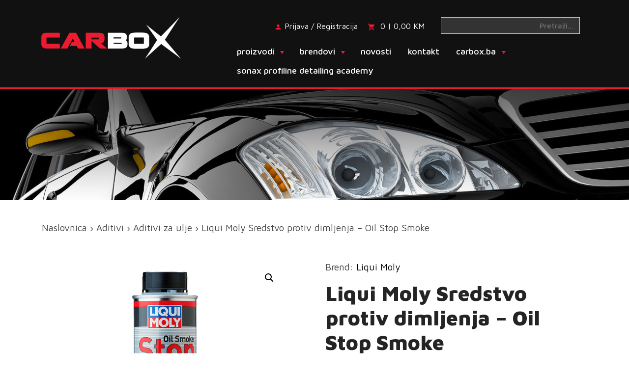

--- FILE ---
content_type: text/html; charset=UTF-8
request_url: https://www.carbox.ba/proizvod/liqui-moly-sredstvo-protiv-dimljenja-oil-stop-smoke/
body_size: 25912
content:
<!doctype html>
<html lang="hr">
<head>
	<meta charset="UTF-8">
	<meta name="viewport" content="width=device-width, initial-scale=1">
	<link rel="profile" href="https://gmpg.org/xfn/11">

<!-- Facebook Pixel Code -->
<script>
!function(f,b,e,v,n,t,s)
{if(f.fbq)return;n=f.fbq=function(){n.callMethod?
n.callMethod.apply(n,arguments):n.queue.push(arguments)};
if(!f._fbq)f._fbq=n;n.push=n;n.loaded=!0;n.version='2.0';
n.queue=[];t=b.createElement(e);t.async=!0;
t.src=v;s=b.getElementsByTagName(e)[0];
s.parentNode.insertBefore(t,s)}(window,document,'script',
'https://connect.facebook.net/en_US/fbevents.js');
fbq('init', '4577419415641734'); 
fbq('track', 'PageView');
</script>
<noscript>
<img height="1" width="1" 
src="https://www.facebook.com/tr?id=4577419415641734&ev=PageView
&noscript=1"/>
</noscript>
<!-- End Facebook Pixel Code -->


	<title>Liqui Moly Sredstvo protiv dimljenja &#8211; Oil Stop Smoke &#8211; CarBox.ba Web shop</title>
<meta name='robots' content='max-image-preview:large' />
	<style>img:is([sizes="auto" i], [sizes^="auto," i]) { contain-intrinsic-size: 3000px 1500px }</style>
	<script type="text/javascript">
/* <![CDATA[ */
window._wpemojiSettings = {"baseUrl":"https:\/\/s.w.org\/images\/core\/emoji\/16.0.1\/72x72\/","ext":".png","svgUrl":"https:\/\/s.w.org\/images\/core\/emoji\/16.0.1\/svg\/","svgExt":".svg","source":{"concatemoji":"https:\/\/www.carbox.ba\/wp-includes\/js\/wp-emoji-release.min.js?ver=6.8.3"}};
/*! This file is auto-generated */
!function(s,n){var o,i,e;function c(e){try{var t={supportTests:e,timestamp:(new Date).valueOf()};sessionStorage.setItem(o,JSON.stringify(t))}catch(e){}}function p(e,t,n){e.clearRect(0,0,e.canvas.width,e.canvas.height),e.fillText(t,0,0);var t=new Uint32Array(e.getImageData(0,0,e.canvas.width,e.canvas.height).data),a=(e.clearRect(0,0,e.canvas.width,e.canvas.height),e.fillText(n,0,0),new Uint32Array(e.getImageData(0,0,e.canvas.width,e.canvas.height).data));return t.every(function(e,t){return e===a[t]})}function u(e,t){e.clearRect(0,0,e.canvas.width,e.canvas.height),e.fillText(t,0,0);for(var n=e.getImageData(16,16,1,1),a=0;a<n.data.length;a++)if(0!==n.data[a])return!1;return!0}function f(e,t,n,a){switch(t){case"flag":return n(e,"\ud83c\udff3\ufe0f\u200d\u26a7\ufe0f","\ud83c\udff3\ufe0f\u200b\u26a7\ufe0f")?!1:!n(e,"\ud83c\udde8\ud83c\uddf6","\ud83c\udde8\u200b\ud83c\uddf6")&&!n(e,"\ud83c\udff4\udb40\udc67\udb40\udc62\udb40\udc65\udb40\udc6e\udb40\udc67\udb40\udc7f","\ud83c\udff4\u200b\udb40\udc67\u200b\udb40\udc62\u200b\udb40\udc65\u200b\udb40\udc6e\u200b\udb40\udc67\u200b\udb40\udc7f");case"emoji":return!a(e,"\ud83e\udedf")}return!1}function g(e,t,n,a){var r="undefined"!=typeof WorkerGlobalScope&&self instanceof WorkerGlobalScope?new OffscreenCanvas(300,150):s.createElement("canvas"),o=r.getContext("2d",{willReadFrequently:!0}),i=(o.textBaseline="top",o.font="600 32px Arial",{});return e.forEach(function(e){i[e]=t(o,e,n,a)}),i}function t(e){var t=s.createElement("script");t.src=e,t.defer=!0,s.head.appendChild(t)}"undefined"!=typeof Promise&&(o="wpEmojiSettingsSupports",i=["flag","emoji"],n.supports={everything:!0,everythingExceptFlag:!0},e=new Promise(function(e){s.addEventListener("DOMContentLoaded",e,{once:!0})}),new Promise(function(t){var n=function(){try{var e=JSON.parse(sessionStorage.getItem(o));if("object"==typeof e&&"number"==typeof e.timestamp&&(new Date).valueOf()<e.timestamp+604800&&"object"==typeof e.supportTests)return e.supportTests}catch(e){}return null}();if(!n){if("undefined"!=typeof Worker&&"undefined"!=typeof OffscreenCanvas&&"undefined"!=typeof URL&&URL.createObjectURL&&"undefined"!=typeof Blob)try{var e="postMessage("+g.toString()+"("+[JSON.stringify(i),f.toString(),p.toString(),u.toString()].join(",")+"));",a=new Blob([e],{type:"text/javascript"}),r=new Worker(URL.createObjectURL(a),{name:"wpTestEmojiSupports"});return void(r.onmessage=function(e){c(n=e.data),r.terminate(),t(n)})}catch(e){}c(n=g(i,f,p,u))}t(n)}).then(function(e){for(var t in e)n.supports[t]=e[t],n.supports.everything=n.supports.everything&&n.supports[t],"flag"!==t&&(n.supports.everythingExceptFlag=n.supports.everythingExceptFlag&&n.supports[t]);n.supports.everythingExceptFlag=n.supports.everythingExceptFlag&&!n.supports.flag,n.DOMReady=!1,n.readyCallback=function(){n.DOMReady=!0}}).then(function(){return e}).then(function(){var e;n.supports.everything||(n.readyCallback(),(e=n.source||{}).concatemoji?t(e.concatemoji):e.wpemoji&&e.twemoji&&(t(e.twemoji),t(e.wpemoji)))}))}((window,document),window._wpemojiSettings);
/* ]]> */
</script>
<style id='wp-emoji-styles-inline-css' type='text/css'>

	img.wp-smiley, img.emoji {
		display: inline !important;
		border: none !important;
		box-shadow: none !important;
		height: 1em !important;
		width: 1em !important;
		margin: 0 0.07em !important;
		vertical-align: -0.1em !important;
		background: none !important;
		padding: 0 !important;
	}
</style>
<link rel='stylesheet' id='wp-block-library-css' href='https://www.carbox.ba/wp-includes/css/dist/block-library/style.min.css?ver=6.8.3' type='text/css' media='all' />
<style id='classic-theme-styles-inline-css' type='text/css'>
/*! This file is auto-generated */
.wp-block-button__link{color:#fff;background-color:#32373c;border-radius:9999px;box-shadow:none;text-decoration:none;padding:calc(.667em + 2px) calc(1.333em + 2px);font-size:1.125em}.wp-block-file__button{background:#32373c;color:#fff;text-decoration:none}
</style>
<style id='global-styles-inline-css' type='text/css'>
:root{--wp--preset--aspect-ratio--square: 1;--wp--preset--aspect-ratio--4-3: 4/3;--wp--preset--aspect-ratio--3-4: 3/4;--wp--preset--aspect-ratio--3-2: 3/2;--wp--preset--aspect-ratio--2-3: 2/3;--wp--preset--aspect-ratio--16-9: 16/9;--wp--preset--aspect-ratio--9-16: 9/16;--wp--preset--color--black: #000000;--wp--preset--color--cyan-bluish-gray: #abb8c3;--wp--preset--color--white: #ffffff;--wp--preset--color--pale-pink: #f78da7;--wp--preset--color--vivid-red: #cf2e2e;--wp--preset--color--luminous-vivid-orange: #ff6900;--wp--preset--color--luminous-vivid-amber: #fcb900;--wp--preset--color--light-green-cyan: #7bdcb5;--wp--preset--color--vivid-green-cyan: #00d084;--wp--preset--color--pale-cyan-blue: #8ed1fc;--wp--preset--color--vivid-cyan-blue: #0693e3;--wp--preset--color--vivid-purple: #9b51e0;--wp--preset--gradient--vivid-cyan-blue-to-vivid-purple: linear-gradient(135deg,rgba(6,147,227,1) 0%,rgb(155,81,224) 100%);--wp--preset--gradient--light-green-cyan-to-vivid-green-cyan: linear-gradient(135deg,rgb(122,220,180) 0%,rgb(0,208,130) 100%);--wp--preset--gradient--luminous-vivid-amber-to-luminous-vivid-orange: linear-gradient(135deg,rgba(252,185,0,1) 0%,rgba(255,105,0,1) 100%);--wp--preset--gradient--luminous-vivid-orange-to-vivid-red: linear-gradient(135deg,rgba(255,105,0,1) 0%,rgb(207,46,46) 100%);--wp--preset--gradient--very-light-gray-to-cyan-bluish-gray: linear-gradient(135deg,rgb(238,238,238) 0%,rgb(169,184,195) 100%);--wp--preset--gradient--cool-to-warm-spectrum: linear-gradient(135deg,rgb(74,234,220) 0%,rgb(151,120,209) 20%,rgb(207,42,186) 40%,rgb(238,44,130) 60%,rgb(251,105,98) 80%,rgb(254,248,76) 100%);--wp--preset--gradient--blush-light-purple: linear-gradient(135deg,rgb(255,206,236) 0%,rgb(152,150,240) 100%);--wp--preset--gradient--blush-bordeaux: linear-gradient(135deg,rgb(254,205,165) 0%,rgb(254,45,45) 50%,rgb(107,0,62) 100%);--wp--preset--gradient--luminous-dusk: linear-gradient(135deg,rgb(255,203,112) 0%,rgb(199,81,192) 50%,rgb(65,88,208) 100%);--wp--preset--gradient--pale-ocean: linear-gradient(135deg,rgb(255,245,203) 0%,rgb(182,227,212) 50%,rgb(51,167,181) 100%);--wp--preset--gradient--electric-grass: linear-gradient(135deg,rgb(202,248,128) 0%,rgb(113,206,126) 100%);--wp--preset--gradient--midnight: linear-gradient(135deg,rgb(2,3,129) 0%,rgb(40,116,252) 100%);--wp--preset--font-size--small: 13px;--wp--preset--font-size--medium: 20px;--wp--preset--font-size--large: 36px;--wp--preset--font-size--x-large: 42px;--wp--preset--spacing--20: 0.44rem;--wp--preset--spacing--30: 0.67rem;--wp--preset--spacing--40: 1rem;--wp--preset--spacing--50: 1.5rem;--wp--preset--spacing--60: 2.25rem;--wp--preset--spacing--70: 3.38rem;--wp--preset--spacing--80: 5.06rem;--wp--preset--shadow--natural: 6px 6px 9px rgba(0, 0, 0, 0.2);--wp--preset--shadow--deep: 12px 12px 50px rgba(0, 0, 0, 0.4);--wp--preset--shadow--sharp: 6px 6px 0px rgba(0, 0, 0, 0.2);--wp--preset--shadow--outlined: 6px 6px 0px -3px rgba(255, 255, 255, 1), 6px 6px rgba(0, 0, 0, 1);--wp--preset--shadow--crisp: 6px 6px 0px rgba(0, 0, 0, 1);}:where(.is-layout-flex){gap: 0.5em;}:where(.is-layout-grid){gap: 0.5em;}body .is-layout-flex{display: flex;}.is-layout-flex{flex-wrap: wrap;align-items: center;}.is-layout-flex > :is(*, div){margin: 0;}body .is-layout-grid{display: grid;}.is-layout-grid > :is(*, div){margin: 0;}:where(.wp-block-columns.is-layout-flex){gap: 2em;}:where(.wp-block-columns.is-layout-grid){gap: 2em;}:where(.wp-block-post-template.is-layout-flex){gap: 1.25em;}:where(.wp-block-post-template.is-layout-grid){gap: 1.25em;}.has-black-color{color: var(--wp--preset--color--black) !important;}.has-cyan-bluish-gray-color{color: var(--wp--preset--color--cyan-bluish-gray) !important;}.has-white-color{color: var(--wp--preset--color--white) !important;}.has-pale-pink-color{color: var(--wp--preset--color--pale-pink) !important;}.has-vivid-red-color{color: var(--wp--preset--color--vivid-red) !important;}.has-luminous-vivid-orange-color{color: var(--wp--preset--color--luminous-vivid-orange) !important;}.has-luminous-vivid-amber-color{color: var(--wp--preset--color--luminous-vivid-amber) !important;}.has-light-green-cyan-color{color: var(--wp--preset--color--light-green-cyan) !important;}.has-vivid-green-cyan-color{color: var(--wp--preset--color--vivid-green-cyan) !important;}.has-pale-cyan-blue-color{color: var(--wp--preset--color--pale-cyan-blue) !important;}.has-vivid-cyan-blue-color{color: var(--wp--preset--color--vivid-cyan-blue) !important;}.has-vivid-purple-color{color: var(--wp--preset--color--vivid-purple) !important;}.has-black-background-color{background-color: var(--wp--preset--color--black) !important;}.has-cyan-bluish-gray-background-color{background-color: var(--wp--preset--color--cyan-bluish-gray) !important;}.has-white-background-color{background-color: var(--wp--preset--color--white) !important;}.has-pale-pink-background-color{background-color: var(--wp--preset--color--pale-pink) !important;}.has-vivid-red-background-color{background-color: var(--wp--preset--color--vivid-red) !important;}.has-luminous-vivid-orange-background-color{background-color: var(--wp--preset--color--luminous-vivid-orange) !important;}.has-luminous-vivid-amber-background-color{background-color: var(--wp--preset--color--luminous-vivid-amber) !important;}.has-light-green-cyan-background-color{background-color: var(--wp--preset--color--light-green-cyan) !important;}.has-vivid-green-cyan-background-color{background-color: var(--wp--preset--color--vivid-green-cyan) !important;}.has-pale-cyan-blue-background-color{background-color: var(--wp--preset--color--pale-cyan-blue) !important;}.has-vivid-cyan-blue-background-color{background-color: var(--wp--preset--color--vivid-cyan-blue) !important;}.has-vivid-purple-background-color{background-color: var(--wp--preset--color--vivid-purple) !important;}.has-black-border-color{border-color: var(--wp--preset--color--black) !important;}.has-cyan-bluish-gray-border-color{border-color: var(--wp--preset--color--cyan-bluish-gray) !important;}.has-white-border-color{border-color: var(--wp--preset--color--white) !important;}.has-pale-pink-border-color{border-color: var(--wp--preset--color--pale-pink) !important;}.has-vivid-red-border-color{border-color: var(--wp--preset--color--vivid-red) !important;}.has-luminous-vivid-orange-border-color{border-color: var(--wp--preset--color--luminous-vivid-orange) !important;}.has-luminous-vivid-amber-border-color{border-color: var(--wp--preset--color--luminous-vivid-amber) !important;}.has-light-green-cyan-border-color{border-color: var(--wp--preset--color--light-green-cyan) !important;}.has-vivid-green-cyan-border-color{border-color: var(--wp--preset--color--vivid-green-cyan) !important;}.has-pale-cyan-blue-border-color{border-color: var(--wp--preset--color--pale-cyan-blue) !important;}.has-vivid-cyan-blue-border-color{border-color: var(--wp--preset--color--vivid-cyan-blue) !important;}.has-vivid-purple-border-color{border-color: var(--wp--preset--color--vivid-purple) !important;}.has-vivid-cyan-blue-to-vivid-purple-gradient-background{background: var(--wp--preset--gradient--vivid-cyan-blue-to-vivid-purple) !important;}.has-light-green-cyan-to-vivid-green-cyan-gradient-background{background: var(--wp--preset--gradient--light-green-cyan-to-vivid-green-cyan) !important;}.has-luminous-vivid-amber-to-luminous-vivid-orange-gradient-background{background: var(--wp--preset--gradient--luminous-vivid-amber-to-luminous-vivid-orange) !important;}.has-luminous-vivid-orange-to-vivid-red-gradient-background{background: var(--wp--preset--gradient--luminous-vivid-orange-to-vivid-red) !important;}.has-very-light-gray-to-cyan-bluish-gray-gradient-background{background: var(--wp--preset--gradient--very-light-gray-to-cyan-bluish-gray) !important;}.has-cool-to-warm-spectrum-gradient-background{background: var(--wp--preset--gradient--cool-to-warm-spectrum) !important;}.has-blush-light-purple-gradient-background{background: var(--wp--preset--gradient--blush-light-purple) !important;}.has-blush-bordeaux-gradient-background{background: var(--wp--preset--gradient--blush-bordeaux) !important;}.has-luminous-dusk-gradient-background{background: var(--wp--preset--gradient--luminous-dusk) !important;}.has-pale-ocean-gradient-background{background: var(--wp--preset--gradient--pale-ocean) !important;}.has-electric-grass-gradient-background{background: var(--wp--preset--gradient--electric-grass) !important;}.has-midnight-gradient-background{background: var(--wp--preset--gradient--midnight) !important;}.has-small-font-size{font-size: var(--wp--preset--font-size--small) !important;}.has-medium-font-size{font-size: var(--wp--preset--font-size--medium) !important;}.has-large-font-size{font-size: var(--wp--preset--font-size--large) !important;}.has-x-large-font-size{font-size: var(--wp--preset--font-size--x-large) !important;}
:where(.wp-block-post-template.is-layout-flex){gap: 1.25em;}:where(.wp-block-post-template.is-layout-grid){gap: 1.25em;}
:where(.wp-block-columns.is-layout-flex){gap: 2em;}:where(.wp-block-columns.is-layout-grid){gap: 2em;}
:root :where(.wp-block-pullquote){font-size: 1.5em;line-height: 1.6;}
</style>
<link rel='stylesheet' id='contact-form-7-css' href='https://www.carbox.ba/wp-content/plugins/contact-form-7/includes/css/styles.css?ver=6.1.2' type='text/css' media='all' />
<link rel='stylesheet' id='photoswipe-css' href='https://www.carbox.ba/wp-content/plugins/woocommerce/assets/css/photoswipe/photoswipe.min.css?ver=10.2.3' type='text/css' media='all' />
<link rel='stylesheet' id='photoswipe-default-skin-css' href='https://www.carbox.ba/wp-content/plugins/woocommerce/assets/css/photoswipe/default-skin/default-skin.min.css?ver=10.2.3' type='text/css' media='all' />
<link rel='stylesheet' id='woocommerce-layout-css' href='https://www.carbox.ba/wp-content/plugins/woocommerce/assets/css/woocommerce-layout.css?ver=10.2.3' type='text/css' media='all' />
<link rel='stylesheet' id='woocommerce-smallscreen-css' href='https://www.carbox.ba/wp-content/plugins/woocommerce/assets/css/woocommerce-smallscreen.css?ver=10.2.3' type='text/css' media='only screen and (max-width: 768px)' />
<link rel='stylesheet' id='woocommerce-general-css' href='https://www.carbox.ba/wp-content/plugins/woocommerce/assets/css/woocommerce.css?ver=10.2.3' type='text/css' media='all' />
<style id='woocommerce-inline-inline-css' type='text/css'>
.woocommerce form .form-row .required { visibility: visible; }
</style>
<link rel='stylesheet' id='aws-style-css' href='https://www.carbox.ba/wp-content/plugins/advanced-woo-search/assets/css/common.min.css?ver=3.46' type='text/css' media='all' />
<link rel='stylesheet' id='brands-styles-css' href='https://www.carbox.ba/wp-content/plugins/woocommerce/assets/css/brands.css?ver=10.2.3' type='text/css' media='all' />
<link rel='stylesheet' id='w4w-style-css' href='https://www.carbox.ba/wp-content/themes/w4w/style.css?ver=6.8.3' type='text/css' media='all' />
<link rel='stylesheet' id='bootstrap-css-css' href='https://www.carbox.ba/wp-content/themes/w4w/css/bootstrap.min.css?ver=6.8.3' type='text/css' media='all' />
<link rel='stylesheet' id='swiper-css-css' href='https://www.carbox.ba/wp-content/themes/w4w/css/swiper.css?ver=6.8.3' type='text/css' media='all' />
<link rel='stylesheet' id='main-css-css' href='https://www.carbox.ba/wp-content/themes/w4w/css/main.css?ver=6.8.3' type='text/css' media='all' />
<link rel='stylesheet' id='w4w-woocommerce-style-css' href='https://www.carbox.ba/wp-content/themes/w4w/woocommerce.css?ver=6.8.3' type='text/css' media='all' />
<style id='w4w-woocommerce-style-inline-css' type='text/css'>
@font-face {
			font-family: "star";
			src: url("https://www.carbox.ba/wp-content/plugins/woocommerce/assets/fonts/star.eot");
			src: url("https://www.carbox.ba/wp-content/plugins/woocommerce/assets/fonts/star.eot?#iefix") format("embedded-opentype"),
				url("https://www.carbox.ba/wp-content/plugins/woocommerce/assets/fonts/star.woff") format("woff"),
				url("https://www.carbox.ba/wp-content/plugins/woocommerce/assets/fonts/star.ttf") format("truetype"),
				url("https://www.carbox.ba/wp-content/plugins/woocommerce/assets/fonts/star.svg#star") format("svg");
			font-weight: normal;
			font-style: normal;
		}
</style>
<link rel='stylesheet' id='heateor_sss_frontend_css-css' href='https://www.carbox.ba/wp-content/plugins/sassy-social-share/public/css/sassy-social-share-public.css?ver=3.3.79' type='text/css' media='all' />
<style id='heateor_sss_frontend_css-inline-css' type='text/css'>
.heateor_sss_button_instagram span.heateor_sss_svg,a.heateor_sss_instagram span.heateor_sss_svg{background:radial-gradient(circle at 30% 107%,#fdf497 0,#fdf497 5%,#fd5949 45%,#d6249f 60%,#285aeb 90%)}.heateor_sss_horizontal_sharing .heateor_sss_svg,.heateor_sss_standard_follow_icons_container .heateor_sss_svg{color:#fff;border-width:0px;border-style:solid;border-color:transparent}.heateor_sss_horizontal_sharing .heateorSssTCBackground{color:#666}.heateor_sss_horizontal_sharing span.heateor_sss_svg:hover,.heateor_sss_standard_follow_icons_container span.heateor_sss_svg:hover{border-color:transparent;}.heateor_sss_vertical_sharing span.heateor_sss_svg,.heateor_sss_floating_follow_icons_container span.heateor_sss_svg{color:#fff;border-width:0px;border-style:solid;border-color:transparent;}.heateor_sss_vertical_sharing .heateorSssTCBackground{color:#666;}.heateor_sss_vertical_sharing span.heateor_sss_svg:hover,.heateor_sss_floating_follow_icons_container span.heateor_sss_svg:hover{border-color:transparent;}@media screen and (max-width:783px) {.heateor_sss_vertical_sharing{display:none!important}}
</style>
<script type="text/javascript" src="https://www.carbox.ba/wp-includes/js/jquery/jquery.min.js?ver=3.7.1" id="jquery-core-js"></script>
<script type="text/javascript" src="https://www.carbox.ba/wp-includes/js/jquery/jquery-migrate.min.js?ver=3.4.1" id="jquery-migrate-js"></script>
<script type="text/javascript" src="https://www.carbox.ba/wp-content/plugins/woocommerce/assets/js/zoom/jquery.zoom.min.js?ver=1.7.21-wc.10.2.3" id="zoom-js" defer="defer" data-wp-strategy="defer"></script>
<script type="text/javascript" src="https://www.carbox.ba/wp-content/plugins/woocommerce/assets/js/flexslider/jquery.flexslider.min.js?ver=2.7.2-wc.10.2.3" id="flexslider-js" defer="defer" data-wp-strategy="defer"></script>
<script type="text/javascript" src="https://www.carbox.ba/wp-content/plugins/woocommerce/assets/js/photoswipe/photoswipe.min.js?ver=4.1.1-wc.10.2.3" id="photoswipe-js" defer="defer" data-wp-strategy="defer"></script>
<script type="text/javascript" src="https://www.carbox.ba/wp-content/plugins/woocommerce/assets/js/photoswipe/photoswipe-ui-default.min.js?ver=4.1.1-wc.10.2.3" id="photoswipe-ui-default-js" defer="defer" data-wp-strategy="defer"></script>
<script type="text/javascript" id="wc-single-product-js-extra">
/* <![CDATA[ */
var wc_single_product_params = {"i18n_required_rating_text":"Molimo odaberite svoju ocjenu","i18n_rating_options":["1 od 5 zvjezdica","2 od 5 zvjezdica","3 od 5 zvjezdica","4 od 5 zvjezdica","5 od 5 zvjezdica"],"i18n_product_gallery_trigger_text":"Prikaz galerije slika preko cijelog zaslona","review_rating_required":"yes","flexslider":{"rtl":false,"animation":"slide","smoothHeight":true,"directionNav":false,"controlNav":"thumbnails","slideshow":false,"animationSpeed":500,"animationLoop":false,"allowOneSlide":false},"zoom_enabled":"1","zoom_options":[],"photoswipe_enabled":"1","photoswipe_options":{"shareEl":false,"closeOnScroll":false,"history":false,"hideAnimationDuration":0,"showAnimationDuration":0},"flexslider_enabled":"1"};
/* ]]> */
</script>
<script type="text/javascript" src="https://www.carbox.ba/wp-content/plugins/woocommerce/assets/js/frontend/single-product.min.js?ver=10.2.3" id="wc-single-product-js" defer="defer" data-wp-strategy="defer"></script>
<script type="text/javascript" src="https://www.carbox.ba/wp-content/plugins/woocommerce/assets/js/jquery-blockui/jquery.blockUI.min.js?ver=2.7.0-wc.10.2.3" id="jquery-blockui-js" defer="defer" data-wp-strategy="defer"></script>
<script type="text/javascript" src="https://www.carbox.ba/wp-content/plugins/woocommerce/assets/js/js-cookie/js.cookie.min.js?ver=2.1.4-wc.10.2.3" id="js-cookie-js" defer="defer" data-wp-strategy="defer"></script>
<script type="text/javascript" id="woocommerce-js-extra">
/* <![CDATA[ */
var woocommerce_params = {"ajax_url":"\/wp-admin\/admin-ajax.php","wc_ajax_url":"\/?wc-ajax=%%endpoint%%","i18n_password_show":"Prika\u017ei lozinku","i18n_password_hide":"Sakrij lozinku"};
/* ]]> */
</script>
<script type="text/javascript" src="https://www.carbox.ba/wp-content/plugins/woocommerce/assets/js/frontend/woocommerce.min.js?ver=10.2.3" id="woocommerce-js" defer="defer" data-wp-strategy="defer"></script>
<link rel="https://api.w.org/" href="https://www.carbox.ba/wp-json/" /><link rel="alternate" title="JSON" type="application/json" href="https://www.carbox.ba/wp-json/wp/v2/product/1210" /><link rel="EditURI" type="application/rsd+xml" title="RSD" href="https://www.carbox.ba/xmlrpc.php?rsd" />
<meta name="generator" content="WordPress 6.8.3" />
<meta name="generator" content="WooCommerce 10.2.3" />
<link rel="canonical" href="https://www.carbox.ba/proizvod/liqui-moly-sredstvo-protiv-dimljenja-oil-stop-smoke/" />
<link rel='shortlink' href='https://www.carbox.ba/?p=1210' />
<link rel="alternate" title="oEmbed (JSON)" type="application/json+oembed" href="https://www.carbox.ba/wp-json/oembed/1.0/embed?url=https%3A%2F%2Fwww.carbox.ba%2Fproizvod%2Fliqui-moly-sredstvo-protiv-dimljenja-oil-stop-smoke%2F" />
<link rel="alternate" title="oEmbed (XML)" type="text/xml+oembed" href="https://www.carbox.ba/wp-json/oembed/1.0/embed?url=https%3A%2F%2Fwww.carbox.ba%2Fproizvod%2Fliqui-moly-sredstvo-protiv-dimljenja-oil-stop-smoke%2F&#038;format=xml" />
	<noscript><style>.woocommerce-product-gallery{ opacity: 1 !important; }</style></noscript>
	<meta name="generator" content="Elementor 3.32.4; features: additional_custom_breakpoints; settings: css_print_method-external, google_font-enabled, font_display-auto">
			<style>
				.e-con.e-parent:nth-of-type(n+4):not(.e-lazyloaded):not(.e-no-lazyload),
				.e-con.e-parent:nth-of-type(n+4):not(.e-lazyloaded):not(.e-no-lazyload) * {
					background-image: none !important;
				}
				@media screen and (max-height: 1024px) {
					.e-con.e-parent:nth-of-type(n+3):not(.e-lazyloaded):not(.e-no-lazyload),
					.e-con.e-parent:nth-of-type(n+3):not(.e-lazyloaded):not(.e-no-lazyload) * {
						background-image: none !important;
					}
				}
				@media screen and (max-height: 640px) {
					.e-con.e-parent:nth-of-type(n+2):not(.e-lazyloaded):not(.e-no-lazyload),
					.e-con.e-parent:nth-of-type(n+2):not(.e-lazyloaded):not(.e-no-lazyload) * {
						background-image: none !important;
					}
				}
			</style>
			</head>

<body class="wp-singular product-template-default single single-product postid-1210 wp-theme-w4w theme-w4w woocommerce woocommerce-page woocommerce-no-js woocommerce-active elementor-default elementor-kit-21363">

<svg aria-hidden="true" style="position: absolute; width: 0; height: 0; overflow: hidden;" version="1.1" xmlns="http://www.w3.org/2000/svg" xmlns:xlink="http://www.w3.org/1999/xlink">
<defs>
<symbol id="icon-phone" viewBox="0 0 24 24">
<title>phone</title>
<path d="M6.609 10.781c1.453 2.813 3.797 5.156 6.609 6.609l2.203-2.203c0.281-0.281 0.703-0.375 1.031-0.234 1.125 0.375 2.344 0.563 3.563 0.563 0.563 0 0.984 0.422 0.984 0.984v3.516c0 0.563-0.422 0.984-0.984 0.984-9.375 0-17.016-7.641-17.016-17.016 0-0.563 0.422-0.984 0.984-0.984h3.516c0.563 0 0.984 0.422 0.984 0.984 0 1.266 0.188 2.438 0.563 3.563 0.094 0.328 0.047 0.75-0.234 1.031z"></path>
</symbol>
<symbol id="icon-shopping_cart" viewBox="0 0 24 24">
<title>shopping_cart</title>
<path d="M17.016 18c1.078 0 1.969 0.938 1.969 2.016s-0.891 1.969-1.969 1.969-2.016-0.891-2.016-1.969 0.938-2.016 2.016-2.016zM0.984 2.016h3.281l0.938 1.969h14.813c0.563 0 0.984 0.469 0.984 1.031 0 0.188-0.047 0.328-0.141 0.469l-3.563 6.469c-0.328 0.609-0.984 1.031-1.734 1.031h-7.453l-0.891 1.641-0.047 0.141c0 0.141 0.094 0.234 0.234 0.234h11.578v2.016h-12c-1.078 0-1.969-0.938-1.969-2.016 0-0.328 0.094-0.656 0.234-0.938l1.359-2.484-3.609-7.594h-2.016v-1.969zM6.984 18c1.078 0 2.016 0.938 2.016 2.016s-0.938 1.969-2.016 1.969-1.969-0.891-1.969-1.969 0.891-2.016 1.969-2.016z"></path>
</symbol>
<symbol id="icon-local_shipping" viewBox="0 0 24 24">
<title>local_shipping</title>
<path d="M18 18.516c0.844 0 1.5-0.656 1.5-1.5s-0.656-1.5-1.5-1.5-1.5 0.656-1.5 1.5 0.656 1.5 1.5 1.5zM19.5 9.516h-2.484v2.484h4.453zM6 18.516c0.844 0 1.5-0.656 1.5-1.5s-0.656-1.5-1.5-1.5-1.5 0.656-1.5 1.5 0.656 1.5 1.5 1.5zM20.016 8.016l3 3.984v5.016h-2.016c0 1.641-1.359 3-3 3s-3-1.359-3-3h-6c0 1.641-1.359 3-3 3s-3-1.359-3-3h-2.016v-11.016c0-1.078 0.938-2.016 2.016-2.016h14.016v4.031h3z"></path>
</symbol>
<symbol id="icon-person" viewBox="0 0 24 24">
<title>person</title>
<path d="M12 14.016c2.672 0 8.016 1.313 8.016 3.984v2.016h-16.031v-2.016c0-2.672 5.344-3.984 8.016-3.984zM12 12c-2.203 0-3.984-1.781-3.984-3.984s1.781-4.031 3.984-4.031 3.984 1.828 3.984 4.031-1.781 3.984-3.984 3.984z"></path>
</symbol>
<symbol id="icon-phone_in_talk" viewBox="0 0 24 24">
<title>phone_in_talk</title>
<path d="M15 12c0-1.641-1.359-3-3-3v-2.016c2.766 0 5.016 2.25 5.016 5.016h-2.016zM18.984 12c0-3.891-3.094-6.984-6.984-6.984v-2.016c4.969 0 9 4.031 9 9h-2.016zM20.016 15.516c0.563 0 0.984 0.422 0.984 0.984v3.516c0 0.563-0.422 0.984-0.984 0.984-9.375 0-17.016-7.641-17.016-17.016 0-0.563 0.422-0.984 0.984-0.984h3.516c0.563 0 0.984 0.422 0.984 0.984 0 1.266 0.188 2.438 0.563 3.563 0.094 0.328 0.047 0.75-0.234 1.031l-2.203 2.203c1.453 2.859 3.797 5.156 6.609 6.609l2.203-2.203c0.281-0.281 0.703-0.328 1.031-0.234 1.125 0.375 2.297 0.563 3.563 0.563z"></path>
</symbol>
<symbol id="icon-verified_user" viewBox="0 0 24 24">
<title>verified_user</title>
<path d="M9.984 17.016l8.016-8.016-1.406-1.406-6.609 6.563-2.578-2.578-1.406 1.406zM12 0.984l9 4.031v6c0 5.531-3.844 10.734-9 12-5.156-1.266-9-6.469-9-12v-6z"></path>
</symbol>
<symbol id="icon-directions_run" viewBox="0 0 24 24">
<title>directions_run</title>
<path d="M9.891 19.359l-6.984-1.359 0.375-2.016 4.922 0.984 1.594-8.109-1.828 0.703v3.422h-1.969v-4.688l5.203-2.203c0.281 0 0.516-0.094 0.797-0.094 0.703 0 1.266 0.375 1.688 0.984l0.984 1.594c0.797 1.406 2.391 2.391 4.313 2.391v2.016c-2.203 0-4.172-0.984-5.484-2.484l-0.609 3 2.109 1.969v7.5h-2.016v-6l-2.109-1.969zM13.5 5.484c-1.078 0-2.016-0.938-2.016-2.016s0.938-1.969 2.016-1.969 1.969 0.891 1.969 1.969-0.891 2.016-1.969 2.016z"></path>
</symbol>
<symbol id="icon-input" viewBox="0 0 24 24">
<title>input</title>
<path d="M11.016 15.984v-3h-10.031v-1.969h10.031v-3l3.984 3.984zM21 3c1.078 0 2.016 0.891 2.016 2.016v14.016c0 1.078-0.938 1.969-2.016 1.969h-18c-1.078 0-2.016-0.891-2.016-1.969v-4.031h2.016v4.031h18v-14.063h-18v4.031h-2.016v-3.984c0-1.078 0.938-2.016 2.016-2.016h18z"></path>
</symbol>
<symbol id="icon-trending_flat" viewBox="0 0 24 24">
<title>trending_flat</title>
<path d="M21.984 12l-3.984 3.984v-3h-15v-1.969h15v-3z"></path>
</symbol>
<symbol id="icon-coin-euro" viewBox="0 0 32 32">
<title>coin-euro</title>
<path d="M15 2c-8.284 0-15 6.716-15 15s6.716 15 15 15c8.284 0 15-6.716 15-15s-6.716-15-15-15zM15 29c-6.627 0-12-5.373-12-12s5.373-12 12-12c6.627 0 12 5.373 12 12s-5.373 12-12 12z"></path>
<path d="M20.963 20.136c-0.477-0.278-1.089-0.116-1.367 0.362-0.539 0.927-1.534 1.503-2.596 1.503h-4c-1.304 0-2.415-0.836-2.828-2h4.828c0.552 0 1-0.448 1-1s-0.448-1-1-1h-5v-2h5c0.552 0 1-0.448 1-1s-0.448-1-1-1h-4.828c0.413-1.164 1.524-2 2.828-2h4c1.062 0 2.057 0.576 2.596 1.503 0.278 0.477 0.89 0.639 1.367 0.361s0.639-0.89 0.361-1.367c-0.896-1.54-2.553-2.497-4.325-2.497h-4c-2.415 0-4.435 1.72-4.899 4h-1.101c-0.552 0-1 0.448-1 1s0.448 1 1 1h1v2h-1c-0.552 0-1 0.448-1 1s0.448 1 1 1h1.101c0.465 2.279 2.485 4 4.899 4h4c1.772 0 3.429-0.957 4.325-2.497 0.278-0.477 0.116-1.090-0.362-1.367z"></path>
</symbol>
</defs>
</svg>

<div id="page" class="site">
	<a class="skip-link screen-reader-text" href="#content">Skip to content</a>

	<header id="masthead" class="container-fluid" style="position:relative; z-index:99; background-color: #111111;">
		<div class="container">
            <div class="row">
                <div class="col-lg-4 col-md-12 col-sm-12 col-xs-12 logo1" style="z-index: 1 !important; position:relative;">
                    <div>
                        <a href="https://www.carbox.ba/" title="CarBox.ba Web shop" rel="home">
                            <img class="logo1" src="https://www.carbox.ba/wp-content/themes/w4w/img/logo1.png" alt="Logo carbox.ba">
                        </a>
                    </div>
                </div>
                <div class="col-lg-8 col-md-12 col-sm-12 col-xs-12 header-info" style="z-index: 999 !important; position:relative;">
                    <div class="header-info1">
						<span style="display:inline-block;">
						                            <svg style="color:#ed1b2f;" class="icon icon-person"><use xlink:href="#icon-person"></use></svg> <a class="a1" href="https://www.carbox.ba/moj-racun/" title="Prijava / Registracija">Prijava / Registracija</a> &nbsp;&nbsp; 
                         
                        <span style="display:inline-block;"><svg style="color:#ed1b2f;" class="icon icon-shopping_cart"><use xlink:href="#icon-shopping_cart"></use></svg>&nbsp; <a class="a1" href="https://www.carbox.ba/kosarica/" title="Pregledajte vašu košaricu">0 |  0,00 KM</a></span>
   						<div class="aws-div">
							<div class="aws-container" data-url="/?wc-ajax=aws_action" data-siteurl="https://www.carbox.ba" data-lang="" data-show-loader="true" data-show-more="false" data-show-page="false" data-ajax-search="true" data-show-clear="false" data-mobile-screen="false" data-use-analytics="false" data-min-chars="2" data-buttons-order="1" data-timeout="300" data-is-mobile="false" data-page-id="1210" data-tax="" ><form class="aws-search-form" action="https://www.carbox.ba/" method="get" role="search" ><div class="aws-wrapper"><label class="aws-search-label" for="69820cb8efeb4">Pretraži...</label><input type="search" name="s" id="69820cb8efeb4" value="" class="aws-search-field" placeholder="Pretraži..." autocomplete="off" /><input type="hidden" name="post_type" value="product"><input type="hidden" name="type_aws" value="true"><div class="aws-search-clear"><span>×</span></div><div class="aws-loader"></div></div></form></div>    	                </div>                    
                    </div>
                    <nav id="site-navigation" role="navigation"> 
                       <!-- Mobile menu toggle button (hamburger/x icon) -->
                       <input id="main-menu-state" type="checkbox" />
                       <label class="main-menu-btn" for="main-menu-state">
                         <span class="main-menu-btn-icon"></span> Toggle main menu visibility
                       </label>
                    <ul id="main-menu" class="sm sm-mint collapsed"><li id="menu-item-245" class="menu-item menu-item-type-custom menu-item-object-custom current-menu-parent current-menu-ancestor menu-item-has-children menu-item-245"><a href="#">Proizvodi</a>
<ul class="sub-menu">
	<li id="menu-item-17" class="menu-item-has-children menu-item-17"><a href="https://www.carbox.ba/kategorija-proizvoda/autokozmetika/">Autokozmetika</a>
	<ul class="sub-menu">
		<li id="menu-item-27" class="menu-item-27"><a href="https://www.carbox.ba/kategorija-proizvoda/autokozmetika/eksterijer-lak-i-krom/">Eksterijer, lak i krom</a></li>
		<li id="menu-item-28" class="menu-item-28"><a href="https://www.carbox.ba/kategorija-proizvoda/autokozmetika/unutrasnjost-i-stakla/">Unutrašnjost i stakla</a></li>
		<li id="menu-item-29" class="menu-item-29"><a href="https://www.carbox.ba/kategorija-proizvoda/autokozmetika/gume-i-naplatci/">Gume i naplatci</a></li>
		<li id="menu-item-30" class="menu-item-30"><a href="https://www.carbox.ba/kategorija-proizvoda/autokozmetika/pribor-i-pomagala/">Pribor i pomagala</a></li>
		<li id="menu-item-31" class="menu-item-31"><a href="https://www.carbox.ba/kategorija-proizvoda/autokozmetika/radionica/">Radionica</a></li>
		<li id="menu-item-32" class="menu-item-32"><a href="https://www.carbox.ba/kategorija-proizvoda/autokozmetika/tekucine-za-vjetrobranska-stakla-ljetne/">Tekućine za vjetrobranska stakla ljetne</a></li>
		<li id="menu-item-175" class="menu-item-175"><a href="https://www.carbox.ba/kategorija-proizvoda/autokozmetika/autokozmetika-optima-shine/">autokozmetika Optima Shine</a></li>
	</ul>
</li>
	<li id="menu-item-19" class="menu-item-has-children menu-item-19"><a href="https://www.carbox.ba/kategorija-proizvoda/professional-car-care/">Professional Car Care</a>
	<ul class="sub-menu">
		<li id="menu-item-33" class="menu-item-33"><a href="https://www.carbox.ba/kategorija-proizvoda/professional-car-care/paste-za-poliranje/">Paste za poliranje</a></li>
		<li id="menu-item-34" class="menu-item-34"><a href="https://www.carbox.ba/kategorija-proizvoda/professional-car-care/eksterijer/">Eksterijer</a></li>
		<li id="menu-item-35" class="menu-item-35"><a href="https://www.carbox.ba/kategorija-proizvoda/professional-car-care/interijer/">Interijer</a></li>
		<li id="menu-item-36" class="menu-item-36"><a href="https://www.carbox.ba/kategorija-proizvoda/professional-car-care/pomagala-i-dodaci/">Pomagala i dodaci</a></li>
		<li id="menu-item-96" class="menu-item-96"><a href="https://www.carbox.ba/kategorija-proizvoda/professional-car-care/automatske_autopraonice/">Automatske autopraonice</a></li>
		<li id="menu-item-129" class="menu-item-129"><a href="https://www.carbox.ba/kategorija-proizvoda/professional-car-care/polir-masine/">Polir mašine</a></li>
		<li id="menu-item-138" class="menu-item-138"><a href="https://www.carbox.ba/kategorija-proizvoda/professional-car-care/keramicki_premazi/">Keramički premazi</a></li>
	</ul>
</li>
	<li id="menu-item-20" class="menu-item-has-children menu-item-20"><a href="https://www.carbox.ba/kategorija-proizvoda/ulja-i-maziva/">Ulja i maziva</a>
	<ul class="sub-menu">
		<li id="menu-item-39" class="menu-item-has-children menu-item-39"><a href="https://www.carbox.ba/kategorija-proizvoda/ulja-i-maziva/motorna-ulja-za-osobna-vozila/">Motorna ulja za osobna vozila</a>
		<ul class="sub-menu">
			<li id="menu-item-103" class="menu-item-103"><a href="https://www.carbox.ba/kategorija-proizvoda/ulja-i-maziva/motorna-ulja-za-osobna-vozila/sae-15w40/">SAE 15W40</a></li>
			<li id="menu-item-104" class="menu-item-104"><a href="https://www.carbox.ba/kategorija-proizvoda/ulja-i-maziva/motorna-ulja-za-osobna-vozila/sae-10w40/">SAE 10W40</a></li>
			<li id="menu-item-105" class="menu-item-105"><a href="https://www.carbox.ba/kategorija-proizvoda/ulja-i-maziva/motorna-ulja-za-osobna-vozila/sae-5w40/">SAE 5W40</a></li>
			<li id="menu-item-106" class="menu-item-106"><a href="https://www.carbox.ba/kategorija-proizvoda/ulja-i-maziva/motorna-ulja-za-osobna-vozila/sae-5w30/">SAE 5W30</a></li>
			<li id="menu-item-113" class="menu-item-113"><a href="https://www.carbox.ba/kategorija-proizvoda/ulja-i-maziva/motorna-ulja-za-osobna-vozila/sae-0w30/">SAE 0W30</a></li>
		</ul>
</li>
		<li id="menu-item-41" class="menu-item-41"><a href="https://www.carbox.ba/kategorija-proizvoda/ulja-i-maziva/ulja-za-automatske-mjenjace/">Ulja za automatske mjenjače</a></li>
		<li id="menu-item-42" class="menu-item-42"><a href="https://www.carbox.ba/kategorija-proizvoda/ulja-i-maziva/tekucine-za-kocnice/">Tekućine za kočnice</a></li>
		<li id="menu-item-43" class="menu-item-43"><a href="https://www.carbox.ba/kategorija-proizvoda/ulja-i-maziva/ulja-za-manualne-mjenjace/">Ulja za manualne mjenjače</a></li>
		<li id="menu-item-100" class="menu-item-100"><a href="https://www.carbox.ba/kategorija-proizvoda/ulja-i-maziva/ulja-za-motocikle/">Ulja za motocikle</a></li>
		<li id="menu-item-116" class="menu-item-116"><a href="https://www.carbox.ba/kategorija-proizvoda/ulja-i-maziva/motorna-ulja-za-teretna-vozila/">motorna ulja za teretna vozila</a></li>
		<li id="menu-item-117" class="menu-item-117"><a href="https://www.carbox.ba/kategorija-proizvoda/ulja-i-maziva/ulja-za-traktore/">ulja za traktore</a></li>
		<li id="menu-item-118" class="menu-item-118"><a href="https://www.carbox.ba/kategorija-proizvoda/ulja-i-maziva/ulja-za-zupcanicke-prijenosnike-vozila/">ulja za zupčaničke prijenosnike vozila</a></li>
		<li id="menu-item-119" class="menu-item-119"><a href="https://www.carbox.ba/kategorija-proizvoda/ulja-i-maziva/hidraulicka-ulja/">hidraulička ulja</a></li>
		<li id="menu-item-121" class="menu-item-has-children menu-item-121"><a href="https://www.carbox.ba/kategorija-proizvoda/ulja-i-maziva/masti/">masti</a>
		<ul class="sub-menu">
			<li id="menu-item-122" class="menu-item-122"><a href="https://www.carbox.ba/kategorija-proizvoda/ulja-i-maziva/masti/mazive-masti-za-valjne-i-klizne-lezaje/">mazive masti za valjne i klizne ležaje</a></li>
			<li id="menu-item-125" class="menu-item-125"><a href="https://www.carbox.ba/kategorija-proizvoda/ulja-i-maziva/masti/masti-za-centralne-sustave-podmazivanja/">masti za centralne sustave podmazivanja</a></li>
		</ul>
</li>
		<li id="menu-item-126" class="menu-item-126"><a href="https://www.carbox.ba/kategorija-proizvoda/ulja-i-maziva/motorna-ulja-za-dvotaktne-i-cetverotaktne-motore/">motorna ulja za dvotaktne i četverotaktne motore</a></li>
		<li id="menu-item-127" class="menu-item-127"><a href="https://www.carbox.ba/kategorija-proizvoda/ulja-i-maziva/ulja-za-lance/">ulja za lance</a></li>
	</ul>
</li>
	<li id="menu-item-21" class="menu-item-has-children menu-item-21"><a href="https://www.carbox.ba/kategorija-proizvoda/akumulatori/">Akumulatori</a>
	<ul class="sub-menu">
		<li id="menu-item-44" class="menu-item-44"><a href="https://www.carbox.ba/kategorija-proizvoda/akumulatori/akumulatori-za-motocikle/">Akumulatori za motocikle</a></li>
		<li id="menu-item-45" class="menu-item-45"><a href="https://www.carbox.ba/kategorija-proizvoda/akumulatori/akumulatori-za-osobna-vozila/">Akumulatori za osobna vozila</a></li>
	</ul>
</li>
	<li id="menu-item-22" class="menu-item-has-children menu-item-22"><a href="https://www.carbox.ba/kategorija-proizvoda/auto-mirisi-i-osvjezivaci/">Auto mirisi i osvježivači</a>
	<ul class="sub-menu">
		<li id="menu-item-46" class="menu-item-46"><a href="https://www.carbox.ba/kategorija-proizvoda/auto-mirisi-i-osvjezivaci/jelkice/">Jelkice</a></li>
		<li id="menu-item-47" class="menu-item-47"><a href="https://www.carbox.ba/kategorija-proizvoda/auto-mirisi-i-osvjezivaci/bocice/">Bočice</a></li>
		<li id="menu-item-48" class="menu-item-48"><a href="https://www.carbox.ba/kategorija-proizvoda/auto-mirisi-i-osvjezivaci/ostalo/">Ostalo</a></li>
		<li id="menu-item-143" class="menu-item-143"><a href="https://www.carbox.ba/kategorija-proizvoda/auto-mirisi-i-osvjezivaci/mrmrs-fragrance/">Mr&amp;Mrs Fragrance</a></li>
		<li id="menu-item-171" class="menu-item-171"><a href="https://www.carbox.ba/kategorija-proizvoda/auto-mirisi-i-osvjezivaci/little-joe/">little joe</a></li>
	</ul>
</li>
	<li id="menu-item-23" class="menu-item-has-children menu-item-23"><a href="https://www.carbox.ba/kategorija-proizvoda/zimski-program/">Zimski program</a>
	<ul class="sub-menu">
		<li id="menu-item-49" class="menu-item-49"><a href="https://www.carbox.ba/kategorija-proizvoda/zimski-program/antifrizi/">Antifrizi</a></li>
		<li id="menu-item-50" class="menu-item-50"><a href="https://www.carbox.ba/kategorija-proizvoda/zimski-program/tekucina-za-vjetrobranska-stakla-zima/">Tekućina za vjetrobranska stakla Zima</a></li>
		<li id="menu-item-51" class="menu-item-51"><a href="https://www.carbox.ba/kategorija-proizvoda/zimski-program/zimski-aditivi-za-gorivo/">Zimski aditivi za gorivo</a></li>
		<li id="menu-item-52" class="menu-item-52"><a href="https://www.carbox.ba/kategorija-proizvoda/zimski-program/ostalo-zimski-program/">Ostalo</a></li>
	</ul>
</li>
	<li id="menu-item-24" class="current-menu-item menu-item-has-children menu-item-24"><a href="https://www.carbox.ba/kategorija-proizvoda/aditivi/" aria-current="page">Aditivi</a>
	<ul class="sub-menu">
		<li id="menu-item-53" class="menu-item-53"><a href="https://www.carbox.ba/kategorija-proizvoda/aditivi/aditivi-za-dizel/">Aditivi za dizel</a></li>
		<li id="menu-item-54" class="menu-item-54"><a href="https://www.carbox.ba/kategorija-proizvoda/aditivi/aditivi-za-benzin/">Aditivi za benzin</a></li>
		<li id="menu-item-55" class="current-menu-item menu-item-55"><a href="https://www.carbox.ba/kategorija-proizvoda/aditivi/aditivi-za-ulje/" aria-current="page">Aditivi za ulje</a></li>
		<li id="menu-item-98" class="menu-item-98"><a href="https://www.carbox.ba/kategorija-proizvoda/aditivi/ostalo-aditivi/">Ostalo</a></li>
		<li id="menu-item-139" class="menu-item-139"><a href="https://www.carbox.ba/kategorija-proizvoda/aditivi/aditivi-za-motocikle/">Aditivi za motocikle</a></li>
	</ul>
</li>
	<li id="menu-item-25" class="menu-item-25"><a href="https://www.carbox.ba/kategorija-proizvoda/metlice-brisaca/">Metlice brisača</a></li>
	<li id="menu-item-108" class="menu-item-has-children menu-item-108"><a href="https://www.carbox.ba/kategorija-proizvoda/filteri/">Filteri</a>
	<ul class="sub-menu">
		<li id="menu-item-109" class="menu-item-109"><a href="https://www.carbox.ba/kategorija-proizvoda/filteri/filteri-ulja/">Filteri ulja</a></li>
		<li id="menu-item-110" class="menu-item-110"><a href="https://www.carbox.ba/kategorija-proizvoda/filteri/filteri-goriva/">Filteri goriva</a></li>
		<li id="menu-item-111" class="menu-item-111"><a href="https://www.carbox.ba/kategorija-proizvoda/filteri/filteri-zraka/">Filteri zraka</a></li>
		<li id="menu-item-112" class="menu-item-112"><a href="https://www.carbox.ba/kategorija-proizvoda/filteri/filteri-kabine/">Filteri kabine</a></li>
	</ul>
</li>
	<li id="menu-item-136" class="menu-item-136"><a href="https://www.carbox.ba/kategorija-proizvoda/obvezna-oprema/">Obvezna oprema</a></li>
	<li id="menu-item-140" class="menu-item-140"><a href="https://www.carbox.ba/kategorija-proizvoda/autopatosnice/">Autopatosnice</a></li>
	<li id="menu-item-149" class="menu-item-149"><a href="https://www.carbox.ba/kategorija-proizvoda/njega-bicikla/">Njega bicikla</a></li>
	<li id="menu-item-167" class="menu-item-167"><a href="https://www.carbox.ba/kategorija-proizvoda/quixx-system/">QUIXX SYSTEM</a></li>
</ul>
</li>
<li id="menu-item-246" class="menu-item menu-item-type-custom menu-item-object-custom menu-item-has-children menu-item-246"><a href="#">Brendovi</a>
<ul class="sub-menu">
	<li id="menu-item-94" class="menu-item-94"><a href="https://www.carbox.ba/brand/bosch/">Bosch</a></li>
	<li id="menu-item-147" class="menu-item-147"><a href="https://www.carbox.ba/brand/carpro/">CARPRO</a></li>
	<li id="menu-item-76" class="menu-item-76"><a href="https://www.carbox.ba/brand/castrol/">Castrol</a></li>
	<li id="menu-item-173" class="menu-item-173"><a href="https://www.carbox.ba/brand/chlb/">CHLB</a></li>
	<li id="menu-item-114" class="menu-item-114"><a href="https://www.carbox.ba/brand/ciak-starter-akumulatori/">CIAK Starter Akumulatori</a></li>
	<li id="menu-item-146" class="menu-item-146"><a href="https://www.carbox.ba/brand/compaselectgmbh/">Compaselect Gmbh</a></li>
	<li id="menu-item-63" class="menu-item-63"><a href="https://www.carbox.ba/brand/dr-senst/">Dr. Senst</a></li>
	<li id="menu-item-101" class="menu-item-101"><a href="https://www.carbox.ba/brand/elf/">Elf</a></li>
	<li id="menu-item-170" class="menu-item-170"><a href="https://www.carbox.ba/brand/finish-line/">Finish Line</a></li>
	<li id="menu-item-130" class="menu-item-130"><a href="https://www.carbox.ba/brand/flex/">FLEX</a></li>
	<li id="menu-item-99" class="menu-item-99"><a href="https://www.carbox.ba/brand/fuchs/">FUCHS</a></li>
	<li id="menu-item-133" class="menu-item-133"><a href="https://www.carbox.ba/brand/fx-protect/">FX PROTECT</a></li>
	<li id="menu-item-74" class="menu-item-has-children menu-item-74"><a href="https://www.carbox.ba/brand/ina-maziva/">INA Maziva</a>
	<ul class="sub-menu">
		<li id="menu-item-97" class="menu-item-97"><a href="https://www.carbox.ba/brand/ina-maziva/ina-car-cosmetx/">INA CAR COSMETX</a></li>
	</ul>
</li>
	<li id="menu-item-174" class="menu-item-174"><a href="https://www.carbox.ba/brand/k2/">K2</a></li>
	<li id="menu-item-148" class="menu-item-148"><a href="https://www.carbox.ba/brand/krauss/">KRAUSS</a></li>
	<li id="menu-item-86" class="current-menu-item menu-item-86"><a href="https://www.carbox.ba/brand/liqui-moly/" aria-current="page">Liqui Moly</a></li>
	<li id="menu-item-172" class="menu-item-172"><a href="https://www.carbox.ba/brand/little-joe/">Little Joe</a></li>
	<li id="menu-item-107" class="menu-item-107"><a href="https://www.carbox.ba/brand/mann-filter/">MANN Filter</a></li>
	<li id="menu-item-82" class="menu-item-82"><a href="https://www.carbox.ba/brand/mariner/">Mariner</a></li>
	<li id="menu-item-135" class="menu-item-135"><a href="https://www.carbox.ba/brand/mi3/">MI3</a></li>
	<li id="menu-item-75" class="menu-item-75"><a href="https://www.carbox.ba/brand/mobil/">Mobil</a></li>
	<li id="menu-item-142" class="menu-item-142"><a href="https://www.carbox.ba/brand/mr-mrs-fragrance/">Mr&amp;Mrs Fragrance</a></li>
	<li id="menu-item-83" class="menu-item-83"><a href="https://www.carbox.ba/brand/my-shaldan/">My Shaldan</a></li>
	<li id="menu-item-176" class="menu-item-176"><a href="https://www.carbox.ba/brand/optima-shine/">Optima Shine</a></li>
	<li id="menu-item-166" class="menu-item-166"><a href="https://www.carbox.ba/brand/quixx-system/">QUIXX SYSTEM</a></li>
	<li id="menu-item-60" class="menu-item-60"><a href="https://www.carbox.ba/brand/rain-x/">Rain-X</a></li>
	<li id="menu-item-79" class="menu-item-79"><a href="https://www.carbox.ba/brand/ravenol/">Ravenol</a></li>
	<li id="menu-item-137" class="menu-item-137"><a href="https://www.carbox.ba/brand/saniteks/">Saniteks</a></li>
	<li id="menu-item-84" class="menu-item-84"><a href="https://www.carbox.ba/brand/shaldan-neo/">Shaldan Neo</a></li>
	<li id="menu-item-77" class="menu-item-77"><a href="https://www.carbox.ba/brand/shell/">Shell</a></li>
	<li id="menu-item-18" class="menu-item-has-children menu-item-18"><a href="https://www.carbox.ba/brand/sonax/">SONAX</a>
	<ul class="sub-menu">
		<li id="menu-item-95" class="menu-item-95"><a href="https://www.carbox.ba/brand/sonax/sonax-profiline/">SONAX PROFILINE</a></li>
	</ul>
</li>
	<li id="menu-item-81" class="menu-item-81"><a href="https://www.carbox.ba/brand/topla/">Topla</a></li>
	<li id="menu-item-78" class="menu-item-78"><a href="https://www.carbox.ba/brand/total/">Total</a></li>
	<li id="menu-item-102" class="menu-item-102"><a href="https://www.carbox.ba/brand/valvoline/">Valvoline</a></li>
	<li id="menu-item-80" class="menu-item-80"><a href="https://www.carbox.ba/brand/varta/">Varta</a></li>
	<li id="menu-item-85" class="menu-item-85"><a href="https://www.carbox.ba/brand/wunder-baum/">Wunder Baum</a></li>
	<li id="menu-item-397" class="menu-item menu-item-type-custom menu-item-object-custom menu-item-397"><a href="http://www.carbox.ba/brendovi">Svi brendovi</a></li>
</ul>
</li>
<li id="menu-item-243" class="menu-item menu-item-type-post_type menu-item-object-page menu-item-243"><a href="https://www.carbox.ba/novosti/">Novosti</a></li>
<li id="menu-item-242" class="menu-item menu-item-type-post_type menu-item-object-page menu-item-242"><a href="https://www.carbox.ba/kontakt/">Kontakt</a></li>
<li id="menu-item-471" class="menu-item menu-item-type-custom menu-item-object-custom menu-item-has-children menu-item-471"><a href="#">Carbox.ba</a>
<ul class="sub-menu">
	<li id="menu-item-472" class="menu-item menu-item-type-post_type menu-item-object-page menu-item-472"><a href="https://www.carbox.ba/o-nama/">O nama</a></li>
	<li id="menu-item-473" class="menu-item menu-item-type-post_type menu-item-object-page menu-item-privacy-policy menu-item-473"><a href="https://www.carbox.ba/uvjeti-kupnje/">Uvjeti kupnje</a></li>
</ul>
</li>
<li id="menu-item-2692" class="menu-item menu-item-type-post_type menu-item-object-page menu-item-2692"><a href="https://www.carbox.ba/o-nama/obuka/">SONAX Profiline detailing academy</a></li>
</ul>                    </nav><!-- #site-navigation -->
                </div>
            </div>      
        </div>
	</header><!-- #masthead -->
		<style type="text/css">
			
			
		@media (max-width: 1200px) {
			.parallax {
			/* The image used */
  			background-image: url("https://www.carbox.ba/wp-content/themes/w4w/img/header-stranice1.jpg");
			
			/* Set a specific height */
			height: 230px;
			margin: 0 auto;
			border-top:3px solid #ed1b2f;
			margin-bottom:40px;
			
			/* Create the parallax scrolling effect */
			/* background-attachment: fixed; */
			background-position: center;
			background-repeat: no-repeat;
			background-size: cover;
			}
			.parallax a {
			color:#cccccc;
			}
			.parallax a:hover {
			color:#ffffff;
			text-decoration:none;
			}		
		}
		
		@media (min-width: 1201px) {
			.parallax {
			/* The image used */
   			background-image: url("https://www.carbox.ba/wp-content/themes/w4w/img/header-stranice1.jpg");
			
			/* Set a specific height */
			height: 230px;
			margin: 0 auto;
			border-top:3px solid #ed1b2f;
			margin-bottom:40px;
			
			/* Create the parallax scrolling effect */
			/* background-attachment: fixed; */
			background-position: center;
			background-repeat: no-repeat;
			background-size: cover;
			}
			.parallax a {
			color:#cccccc;
			}
			.parallax a:hover {
			color:#ffffff;
			text-decoration:none;
			}
		}
	
	</style>
    <section id="fotografija-zaglavlje" class="parallax">
		<div class="container">
            <div class="row">
           		<div></div>
            </div>
        </div>
	</section>

			<div id="primary" class="content-area container">
			<main id="main" class="site-main" role="main">

			
					
			<div class="woocommerce-notices-wrapper"></div><nav class="woocommerce-breadcrumb" aria-label="Breadcrumb"><a href="https://www.carbox.ba">Naslovnica</a> › <a href="https://www.carbox.ba/kategorija-proizvoda/aditivi/">Aditivi</a> › <a href="https://www.carbox.ba/kategorija-proizvoda/aditivi/aditivi-za-ulje/">Aditivi za ulje</a> › Liqui Moly Sredstvo protiv dimljenja &#8211; Oil Stop Smoke</nav><div id="product-1210" class="product type-product post-1210 status-publish first instock product_cat-aditivi product_cat-aditivi-za-ulje has-post-thumbnail shipping-taxable purchasable product-type-simple">

	<div class="woocommerce-product-gallery woocommerce-product-gallery--with-images woocommerce-product-gallery--columns-4 images" data-columns="4" style="opacity: 0; transition: opacity .25s ease-in-out;">
	<figure class="woocommerce-product-gallery__wrapper">
		<div data-thumb="https://www.carbox.ba/wp-content/uploads/2019/05/Liqui-Moly-Sredstvo-protiv-dimljenja-Oil-Stop-Smoke-100x100.jpg" data-thumb-alt="Liqui Moly Sredstvo protiv dimljenja - Oil Stop Smoke" data-thumb-srcset="https://www.carbox.ba/wp-content/uploads/2019/05/Liqui-Moly-Sredstvo-protiv-dimljenja-Oil-Stop-Smoke-100x100.jpg 100w, https://www.carbox.ba/wp-content/uploads/2019/05/Liqui-Moly-Sredstvo-protiv-dimljenja-Oil-Stop-Smoke-300x300.jpg 300w, https://www.carbox.ba/wp-content/uploads/2019/05/Liqui-Moly-Sredstvo-protiv-dimljenja-Oil-Stop-Smoke.jpg 800w"  data-thumb-sizes="(max-width: 100px) 100vw, 100px" class="woocommerce-product-gallery__image"><a href="https://www.carbox.ba/wp-content/uploads/2019/05/Liqui-Moly-Sredstvo-protiv-dimljenja-Oil-Stop-Smoke.jpg"><img fetchpriority="high" width="800" height="800" src="https://www.carbox.ba/wp-content/uploads/2019/05/Liqui-Moly-Sredstvo-protiv-dimljenja-Oil-Stop-Smoke-800x800.jpg" class="wp-post-image" alt="Liqui Moly Sredstvo protiv dimljenja - Oil Stop Smoke" data-caption="Liqui-Moly-Sredstvo-protiv-dimljenja---Oil-Stop-Smoke" data-src="https://www.carbox.ba/wp-content/uploads/2019/05/Liqui-Moly-Sredstvo-protiv-dimljenja-Oil-Stop-Smoke.jpg" data-large_image="https://www.carbox.ba/wp-content/uploads/2019/05/Liqui-Moly-Sredstvo-protiv-dimljenja-Oil-Stop-Smoke.jpg" data-large_image_width="800" data-large_image_height="800" decoding="async" srcset="https://www.carbox.ba/wp-content/uploads/2019/05/Liqui-Moly-Sredstvo-protiv-dimljenja-Oil-Stop-Smoke.jpg 800w, https://www.carbox.ba/wp-content/uploads/2019/05/Liqui-Moly-Sredstvo-protiv-dimljenja-Oil-Stop-Smoke-300x300.jpg 300w, https://www.carbox.ba/wp-content/uploads/2019/05/Liqui-Moly-Sredstvo-protiv-dimljenja-Oil-Stop-Smoke-100x100.jpg 100w" sizes="(max-width: 800px) 100vw, 800px" /></a></div>	</figure>
</div>

	<div class="summary entry-summary">
			          <div style="margin-bottom:12px;">
                  Brend: 
                  <a href="https://www.carbox.ba/brand/liqui-moly/">
                      Liqui Moly                  </a>
              </div>
		  <h1 class="product_title entry-title">Liqui Moly Sredstvo protiv dimljenja &#8211; Oil Stop Smoke</h1><p class="price"><span class="woocommerce-Price-amount amount"><bdi>20,00&nbsp;<span class="woocommerce-Price-currencySymbol">KM</span></bdi></span></p>
    <div style="color:#545454; font-size:17px; margin:-12px 0 35px;">
		U cijenu je uključen PDV (17%)
    </div>

	
	<form class="cart" action="https://www.carbox.ba/proizvod/liqui-moly-sredstvo-protiv-dimljenja-oil-stop-smoke/" method="post" enctype='multipart/form-data'>
		
		<div class="quantity">
		<label class="screen-reader-text" for="quantity_69820cb90727c">Liqui Moly Sredstvo protiv dimljenja - Oil Stop Smoke količina</label>
	<input
		type="number"
				id="quantity_69820cb90727c"
		class="input-text qty text"
		name="quantity"
		value="1"
		aria-label="Količina proizvoda"
				min="1"
							step="1"
			placeholder=""
			inputmode="numeric"
			autocomplete="off"
			/>
	</div>

		<button type="submit" name="add-to-cart" value="1210" class="single_add_to_cart_button button alt">Dodaj u košaricu</button>

			</form>

	
<div class="product_meta">

	
	
		<span class="sku_wrapper">SKU: <span class="sku">2720800</span></span>

	
	<span class="posted_in">Kategorije: <a href="https://www.carbox.ba/kategorija-proizvoda/aditivi/" rel="tag">Aditivi</a>, <a href="https://www.carbox.ba/kategorija-proizvoda/aditivi/aditivi-za-ulje/" rel="tag">Aditivi za ulje</a></span>
	
	 <span class="posted_in">Brand: <a href="https://www.carbox.ba/brand/liqui-moly/" rel="tag">Liqui Moly</a></span>
</div>

	<h2>Opis</h2>

<p>Dizajniran za smanjenje plavog ispušnog dima te poboljšanje kom- presije u motorima koji troše ulje u velikim količinama. Zasnovan na materijalu koje ima izuzetno visok indeks viskoziteta. Oil Smoke Stop je dugoročno efektivan time što održava viskozitet ulja na visokoj razini. Dodaje se prilikom izmjene ulja, ali i između dva mijenjanja ulja u slučaju da je potrošnja ulja izuzetno visoka. Posebno se preporučava kod starijih, istrošenih motora koji su izloženi visokom opterećenju i temperaturama. Pogodan je za  benzinske i diesel motore, te efikasno smanjuje dimljenje motora i visoku potrošnju ulja, kao i niski pritisak ulja i nisku kompresiju. Dodajte ulju dok je zagrijano. Jedno pakiranje je dovoljno za 4 do 6 litara motornog ulja. Liqui Moly šifra proizvoda: 2122 / 20800</p>
<p>Pakiranje: 300 ml</p>
    
              
    
              
    
    <div style="margin:40px 0 30px;">
		<h2>Pošaljite upit</h2>
        <a href="kontakt?your-message= SKU: 2720800 / Liqui Moly Sredstvo protiv dimljenja &#8211; Oil Stop Smoke">
  		<span>&#8594;</span>  Trebate više informacija - pošaljite upit...</a>
    </div>
    <div style="margin:40px 0 30px;">
		<h4>Podjeli s prijateljima</h4>
         <div class="heateor_sss_sharing_container heateor_sss_horizontal_sharing" data-heateor-ss-offset="0" data-heateor-sss-href='https://www.carbox.ba/proizvod/liqui-moly-sredstvo-protiv-dimljenja-oil-stop-smoke/'><div class="heateor_sss_sharing_ul"><a aria-label="Facebook" class="heateor_sss_facebook" href="https://www.facebook.com/sharer/sharer.php?u=https%3A%2F%2Fwww.carbox.ba%2Fproizvod%2Fliqui-moly-sredstvo-protiv-dimljenja-oil-stop-smoke%2F" title="Facebook" rel="nofollow noopener" target="_blank" style="font-size:32px!important;box-shadow:none;display:inline-block;vertical-align:middle"><span class="heateor_sss_svg" style="background-color:#0765FE;width:35px;height:35px;border-radius:999px;display:inline-block;opacity:1;float:left;font-size:32px;box-shadow:none;display:inline-block;font-size:16px;padding:0 4px;vertical-align:middle;background-repeat:repeat;overflow:hidden;padding:0;cursor:pointer;box-sizing:content-box"><svg style="display:block;border-radius:999px;" focusable="false" aria-hidden="true" xmlns="http://www.w3.org/2000/svg" width="100%" height="100%" viewBox="0 0 32 32"><path fill="#fff" d="M28 16c0-6.627-5.373-12-12-12S4 9.373 4 16c0 5.628 3.875 10.35 9.101 11.647v-7.98h-2.474V16H13.1v-1.58c0-4.085 1.849-5.978 5.859-5.978.76 0 2.072.15 2.608.298v3.325c-.283-.03-.775-.045-1.386-.045-1.967 0-2.728.745-2.728 2.683V16h3.92l-.673 3.667h-3.247v8.245C23.395 27.195 28 22.135 28 16Z"></path></svg></span></a><a aria-label="Twitter" class="heateor_sss_button_twitter" href="https://twitter.com/intent/tweet?text=Liqui%20Moly%20Sredstvo%20protiv%20dimljenja%20-%20Oil%20Stop%20Smoke&url=https%3A%2F%2Fwww.carbox.ba%2Fproizvod%2Fliqui-moly-sredstvo-protiv-dimljenja-oil-stop-smoke%2F" title="Twitter" rel="nofollow noopener" target="_blank" style="font-size:32px!important;box-shadow:none;display:inline-block;vertical-align:middle"><span class="heateor_sss_svg heateor_sss_s__default heateor_sss_s_twitter" style="background-color:#55acee;width:35px;height:35px;border-radius:999px;display:inline-block;opacity:1;float:left;font-size:32px;box-shadow:none;display:inline-block;font-size:16px;padding:0 4px;vertical-align:middle;background-repeat:repeat;overflow:hidden;padding:0;cursor:pointer;box-sizing:content-box"><svg style="display:block;border-radius:999px;" focusable="false" aria-hidden="true" xmlns="http://www.w3.org/2000/svg" width="100%" height="100%" viewBox="-4 -4 39 39"><path d="M28 8.557a9.913 9.913 0 0 1-2.828.775 4.93 4.93 0 0 0 2.166-2.725 9.738 9.738 0 0 1-3.13 1.194 4.92 4.92 0 0 0-3.593-1.55 4.924 4.924 0 0 0-4.794 6.049c-4.09-.21-7.72-2.17-10.15-5.15a4.942 4.942 0 0 0-.665 2.477c0 1.71.87 3.214 2.19 4.1a4.968 4.968 0 0 1-2.23-.616v.06c0 2.39 1.7 4.38 3.952 4.83-.414.115-.85.174-1.297.174-.318 0-.626-.03-.928-.086a4.935 4.935 0 0 0 4.6 3.42 9.893 9.893 0 0 1-6.114 2.107c-.398 0-.79-.023-1.175-.068a13.953 13.953 0 0 0 7.55 2.213c9.056 0 14.01-7.507 14.01-14.013 0-.213-.005-.426-.015-.637.96-.695 1.795-1.56 2.455-2.55z" fill="#fff"></path></svg></span></a><a aria-label="Linkedin" class="heateor_sss_button_linkedin" href="https://www.linkedin.com/sharing/share-offsite/?url=https%3A%2F%2Fwww.carbox.ba%2Fproizvod%2Fliqui-moly-sredstvo-protiv-dimljenja-oil-stop-smoke%2F" title="Linkedin" rel="nofollow noopener" target="_blank" style="font-size:32px!important;box-shadow:none;display:inline-block;vertical-align:middle"><span class="heateor_sss_svg heateor_sss_s__default heateor_sss_s_linkedin" style="background-color:#0077b5;width:35px;height:35px;border-radius:999px;display:inline-block;opacity:1;float:left;font-size:32px;box-shadow:none;display:inline-block;font-size:16px;padding:0 4px;vertical-align:middle;background-repeat:repeat;overflow:hidden;padding:0;cursor:pointer;box-sizing:content-box"><svg style="display:block;border-radius:999px;" focusable="false" aria-hidden="true" xmlns="http://www.w3.org/2000/svg" width="100%" height="100%" viewBox="0 0 32 32"><path d="M6.227 12.61h4.19v13.48h-4.19V12.61zm2.095-6.7a2.43 2.43 0 0 1 0 4.86c-1.344 0-2.428-1.09-2.428-2.43s1.084-2.43 2.428-2.43m4.72 6.7h4.02v1.84h.058c.56-1.058 1.927-2.176 3.965-2.176 4.238 0 5.02 2.792 5.02 6.42v7.395h-4.183v-6.56c0-1.564-.03-3.574-2.178-3.574-2.18 0-2.514 1.7-2.514 3.46v6.668h-4.187V12.61z" fill="#fff"></path></svg></span></a><a aria-label="Whatsapp" class="heateor_sss_whatsapp" href="https://api.whatsapp.com/send?text=Liqui%20Moly%20Sredstvo%20protiv%20dimljenja%20-%20Oil%20Stop%20Smoke%20https%3A%2F%2Fwww.carbox.ba%2Fproizvod%2Fliqui-moly-sredstvo-protiv-dimljenja-oil-stop-smoke%2F" title="Whatsapp" rel="nofollow noopener" target="_blank" style="font-size:32px!important;box-shadow:none;display:inline-block;vertical-align:middle"><span class="heateor_sss_svg" style="background-color:#55eb4c;width:35px;height:35px;border-radius:999px;display:inline-block;opacity:1;float:left;font-size:32px;box-shadow:none;display:inline-block;font-size:16px;padding:0 4px;vertical-align:middle;background-repeat:repeat;overflow:hidden;padding:0;cursor:pointer;box-sizing:content-box"><svg style="display:block;border-radius:999px;" focusable="false" aria-hidden="true" xmlns="http://www.w3.org/2000/svg" width="100%" height="100%" viewBox="-6 -5 40 40"><path class="heateor_sss_svg_stroke heateor_sss_no_fill" stroke="#fff" stroke-width="2" fill="none" d="M 11.579798566743314 24.396926207859085 A 10 10 0 1 0 6.808479557110079 20.73576436351046"></path><path d="M 7 19 l -1 6 l 6 -1" class="heateor_sss_no_fill heateor_sss_svg_stroke" stroke="#fff" stroke-width="2" fill="none"></path><path d="M 10 10 q -1 8 8 11 c 5 -1 0 -6 -1 -3 q -4 -3 -5 -5 c 4 -2 -1 -5 -1 -4" fill="#fff"></path></svg></span></a><a aria-label="Viber" class="heateor_sss_button_viber" href="viber://forward?text=Liqui%20Moly%20Sredstvo%20protiv%20dimljenja%20-%20Oil%20Stop%20Smoke%20https%3A%2F%2Fwww.carbox.ba%2Fproizvod%2Fliqui-moly-sredstvo-protiv-dimljenja-oil-stop-smoke%2F" title="Viber" rel="nofollow noopener" style="font-size:32px!important;box-shadow:none;display:inline-block;vertical-align:middle"><span class="heateor_sss_svg heateor_sss_s__default heateor_sss_s_viber" style="background-color:#8b628f;width:35px;height:35px;border-radius:999px;display:inline-block;opacity:1;float:left;font-size:32px;box-shadow:none;display:inline-block;font-size:16px;padding:0 4px;vertical-align:middle;background-repeat:repeat;overflow:hidden;padding:0;cursor:pointer;box-sizing:content-box"><svg style="display:block;border-radius:999px;" focusable="false" aria-hidden="true" xmlns="http://www.w3.org/2000/svg" width="100%" height="100%" viewBox="0 0 32 32"><path d="M22.57 27.22a7.39 7.39 0 0 1-1.14-.32 29 29 0 0 1-16-16.12c-1-2.55 0-4.7 2.66-5.58a2 2 0 0 1 1.39 0c1.12.41 3.94 4.3 4 5.46a2 2 0 0 1-1.16 1.78 2 2 0 0 0-.66 2.84A10.3 10.3 0 0 0 17 20.55a1.67 1.67 0 0 0 2.35-.55c1.07-1.62 2.38-1.54 3.82-.54.72.51 1.45 1 2.14 1.55.93.75 2.1 1.37 1.55 2.94a5.21 5.21 0 0 1-4.29 3.27zM17.06 4.79A10.42 10.42 0 0 1 26.79 15c0 .51.18 1.27-.58 1.25s-.54-.78-.6-1.29c-.7-5.52-3.23-8.13-8.71-9-.45-.07-1.15 0-1.11-.57.05-.87.87-.54 1.27-.6z" fill="#fff" fill-rule="evenodd"></path><path d="M24.09 14.06c-.05.38.17 1-.45 1.13-.83.13-.67-.64-.75-1.13-.56-3.36-1.74-4.59-5.12-5.35-.5-.11-1.27 0-1.15-.8s.82-.48 1.35-.42a6.9 6.9 0 0 1 6.12 6.57z" fill="#fff" fill-rule="evenodd"></path><path d="M21.52 13.45c0 .43 0 .87-.53.93s-.6-.26-.64-.64a2.47 2.47 0 0 0-2.26-2.43c-.42-.07-.82-.2-.63-.76.13-.38.47-.41.83-.42a3.66 3.66 0 0 1 3.23 3.32z" fill="#fff" fill-rule="evenodd"></path></svg></span></a></div><div class="heateorSssClear"></div></div>    </div>
	</div>

	
	<section class="related products">

					<h2>Povezani proizvodi</h2>
				<ul class="products columns-4">

			
					<li class="product type-product post-1185 status-publish first instock product_cat-aditivi product_cat-aditivi-za-dizel has-post-thumbnail shipping-taxable purchasable product-type-simple">
	<a href="https://www.carbox.ba/proizvod/liqui-moly-super-diesel-additive/" class="woocommerce-LoopProduct-link woocommerce-loop-product__link"><img width="300" height="300" src="https://www.carbox.ba/wp-content/uploads/2019/05/Liqui-Moly-SUPER-DIESEL-ADDITIVE2-300x300.jpg" class="attachment-woocommerce_thumbnail size-woocommerce_thumbnail" alt="Liqui Moly SUPER DIESEL ADDITIVE" decoding="async" srcset="https://www.carbox.ba/wp-content/uploads/2019/05/Liqui-Moly-SUPER-DIESEL-ADDITIVE2-300x300.jpg 300w, https://www.carbox.ba/wp-content/uploads/2019/05/Liqui-Moly-SUPER-DIESEL-ADDITIVE2.jpg 800w, https://www.carbox.ba/wp-content/uploads/2019/05/Liqui-Moly-SUPER-DIESEL-ADDITIVE2-100x100.jpg 100w" sizes="(max-width: 300px) 100vw, 300px" /><h2 class="woocommerce-loop-product__title">Liqui Moly SUPER DIESEL ADDITIVE</h2>
	<span class="price"><span class="woocommerce-Price-amount amount"><bdi>17,50&nbsp;<span class="woocommerce-Price-currencySymbol">KM</span></bdi></span></span>
</a><form style="margin-bottom:30px; margin-top:15px;" action="/proizvod/liqui-moly-sredstvo-protiv-dimljenja-oil-stop-smoke/?add-to-cart=1185" class="cart form-inline justify-content-center" method="post" enctype="multipart/form-data"><div class="quantity">
		<label class="screen-reader-text" for="quantity_69820cb915da9">Liqui Moly SUPER DIESEL ADDITIVE količina</label>
	<input
		type="number"
				id="quantity_69820cb915da9"
		class="input-text qty text"
		name="quantity"
		value="1"
		aria-label="Količina proizvoda"
				min="1"
							step="1"
			placeholder=""
			inputmode="numeric"
			autocomplete="off"
			/>
	</div>
<button style="padding:12px; border-radius: 1px; height:46.5px; margin-left:4px;" type="submit" class="button alt"> <svg class="icon icon-shopping_cart"><use xlink:href="#icon-shopping_cart"></use></svg></button></form>	<span id="woocommerce_loop_add_to_cart_link_describedby_1185" class="screen-reader-text">
			</span>
</li>

			
					<li class="product type-product post-1183 status-publish instock product_cat-aditivi product_cat-aditivi-za-dizel has-post-thumbnail shipping-taxable purchasable product-type-simple">
	<a href="https://www.carbox.ba/proizvod/liqui-moly-diesel-lubricity-additive/" class="woocommerce-LoopProduct-link woocommerce-loop-product__link"><img width="300" height="300" src="https://www.carbox.ba/wp-content/uploads/2019/05/Liqui-Moly-DIESEL-LUBRICITY-ADDITIVE-schmeir-300x300.jpg" class="attachment-woocommerce_thumbnail size-woocommerce_thumbnail" alt="Liqui Moly DIESEL LUBRICITY ADDITIVE" decoding="async" srcset="https://www.carbox.ba/wp-content/uploads/2019/05/Liqui-Moly-DIESEL-LUBRICITY-ADDITIVE-schmeir-300x300.jpg 300w, https://www.carbox.ba/wp-content/uploads/2019/05/Liqui-Moly-DIESEL-LUBRICITY-ADDITIVE-schmeir.jpg 800w, https://www.carbox.ba/wp-content/uploads/2019/05/Liqui-Moly-DIESEL-LUBRICITY-ADDITIVE-schmeir-100x100.jpg 100w" sizes="(max-width: 300px) 100vw, 300px" /><h2 class="woocommerce-loop-product__title">Liqui Moly DIESEL LUBRICITY ADDITIVE</h2>
	<span class="price"><span class="woocommerce-Price-amount amount"><bdi>11,50&nbsp;<span class="woocommerce-Price-currencySymbol">KM</span></bdi></span></span>
</a><form style="margin-bottom:30px; margin-top:15px;" action="/proizvod/liqui-moly-sredstvo-protiv-dimljenja-oil-stop-smoke/?add-to-cart=1183" class="cart form-inline justify-content-center" method="post" enctype="multipart/form-data"><div class="quantity">
		<label class="screen-reader-text" for="quantity_69820cb916ca2">Liqui Moly DIESEL LUBRICITY ADDITIVE količina</label>
	<input
		type="number"
				id="quantity_69820cb916ca2"
		class="input-text qty text"
		name="quantity"
		value="1"
		aria-label="Količina proizvoda"
				min="1"
							step="1"
			placeholder=""
			inputmode="numeric"
			autocomplete="off"
			/>
	</div>
<button style="padding:12px; border-radius: 1px; height:46.5px; margin-left:4px;" type="submit" class="button alt"> <svg class="icon icon-shopping_cart"><use xlink:href="#icon-shopping_cart"></use></svg></button></form>	<span id="woocommerce_loop_add_to_cart_link_describedby_1183" class="screen-reader-text">
			</span>
</li>

			
					<li class="product type-product post-1800 status-publish instock product_cat-aditivi product_cat-ostalo-aditivi product_cat-autokozmetika product_cat-radionica has-post-thumbnail shipping-taxable purchasable product-type-simple">
	<a href="https://www.carbox.ba/proizvod/liqui-moly-aktivni-prajmer/" class="woocommerce-LoopProduct-link woocommerce-loop-product__link"><img width="300" height="300" src="https://www.carbox.ba/wp-content/uploads/2019/05/Liqui-Moly-Aktivni-prajmer-300x300.jpg" class="attachment-woocommerce_thumbnail size-woocommerce_thumbnail" alt="Liqui Moly Aktivni prajmer" decoding="async" srcset="https://www.carbox.ba/wp-content/uploads/2019/05/Liqui-Moly-Aktivni-prajmer-300x300.jpg 300w, https://www.carbox.ba/wp-content/uploads/2019/05/Liqui-Moly-Aktivni-prajmer.jpg 800w, https://www.carbox.ba/wp-content/uploads/2019/05/Liqui-Moly-Aktivni-prajmer-100x100.jpg 100w" sizes="(max-width: 300px) 100vw, 300px" /><h2 class="woocommerce-loop-product__title">Liqui Moly Aktivni prajmer</h2>
	<span class="price"><span class="woocommerce-Price-amount amount"><bdi>17,50&nbsp;<span class="woocommerce-Price-currencySymbol">KM</span></bdi></span></span>
</a><form style="margin-bottom:30px; margin-top:15px;" action="/proizvod/liqui-moly-sredstvo-protiv-dimljenja-oil-stop-smoke/?add-to-cart=1800" class="cart form-inline justify-content-center" method="post" enctype="multipart/form-data"><div class="quantity">
		<label class="screen-reader-text" for="quantity_69820cb917bae">Liqui Moly Aktivni prajmer količina</label>
	<input
		type="number"
				id="quantity_69820cb917bae"
		class="input-text qty text"
		name="quantity"
		value="1"
		aria-label="Količina proizvoda"
				min="1"
							step="1"
			placeholder=""
			inputmode="numeric"
			autocomplete="off"
			/>
	</div>
<button style="padding:12px; border-radius: 1px; height:46.5px; margin-left:4px;" type="submit" class="button alt"> <svg class="icon icon-shopping_cart"><use xlink:href="#icon-shopping_cart"></use></svg></button></form>	<span id="woocommerce_loop_add_to_cart_link_describedby_1800" class="screen-reader-text">
			</span>
</li>

			
					<li class="product type-product post-1794 status-publish last instock product_cat-aditivi product_cat-ostalo-aditivi product_cat-autokozmetika product_cat-radionica has-post-thumbnail shipping-taxable purchasable product-type-simple">
	<a href="https://www.carbox.ba/proizvod/liqui-moly-sredstvo-za-vadenje-injektora/" class="woocommerce-LoopProduct-link woocommerce-loop-product__link"><img width="300" height="300" src="https://www.carbox.ba/wp-content/uploads/2019/05/Liqui-Moly-Sredstvo-za-vadenje-injektora-300x300.jpg" class="attachment-woocommerce_thumbnail size-woocommerce_thumbnail" alt="Liqui Moly Sredstvo za vađenje injektora" decoding="async" srcset="https://www.carbox.ba/wp-content/uploads/2019/05/Liqui-Moly-Sredstvo-za-vadenje-injektora-300x300.jpg 300w, https://www.carbox.ba/wp-content/uploads/2019/05/Liqui-Moly-Sredstvo-za-vadenje-injektora.jpg 800w, https://www.carbox.ba/wp-content/uploads/2019/05/Liqui-Moly-Sredstvo-za-vadenje-injektora-100x100.jpg 100w" sizes="(max-width: 300px) 100vw, 300px" /><h2 class="woocommerce-loop-product__title">Liqui Moly Sredstvo za vađenje injektora</h2>
	<span class="price"><span class="woocommerce-Price-amount amount"><bdi>22,00&nbsp;<span class="woocommerce-Price-currencySymbol">KM</span></bdi></span></span>
</a><form style="margin-bottom:30px; margin-top:15px;" action="/proizvod/liqui-moly-sredstvo-protiv-dimljenja-oil-stop-smoke/?add-to-cart=1794" class="cart form-inline justify-content-center" method="post" enctype="multipart/form-data"><div class="quantity">
		<label class="screen-reader-text" for="quantity_69820cb918af6">Liqui Moly Sredstvo za vađenje injektora količina</label>
	<input
		type="number"
				id="quantity_69820cb918af6"
		class="input-text qty text"
		name="quantity"
		value="1"
		aria-label="Količina proizvoda"
				min="1"
							step="1"
			placeholder=""
			inputmode="numeric"
			autocomplete="off"
			/>
	</div>
<button style="padding:12px; border-radius: 1px; height:46.5px; margin-left:4px;" type="submit" class="button alt"> <svg class="icon icon-shopping_cart"><use xlink:href="#icon-shopping_cart"></use></svg></button></form>	<span id="woocommerce_loop_add_to_cart_link_describedby_1794" class="screen-reader-text">
			</span>
</li>

			
		</ul>

	</section>
	</div>


		
				</main><!-- #main -->
		</div><!-- #primary -->
		
	

	</div><!-- #content -->

	<footer id="colophon" class="site-footer">
		<section id="footer2">     
			<div class="container-fluid" style="background-color:#ffffff; background-image:url(https://www.carbox.ba/wp-content/themes/w4w/img/bg-footer.jpg); padding:40px 0 5px; color:#ccc; font-size:17px; margin-top:60px;">
			    <div class="container">
		       	    <div class="row">
                        <div class="col-md-4" style="padding-left:20px; margin:20px 0 40px; ">
                            <a href="https://www.monri.com" target="_blank"><img style="margin:9px 0 12px;" src="https://www.carbox.ba/wp-content/themes/w4w/img/monri-logo.png" alt="Monri logo - carbox.ba" width="174px;"></a>
                            <img style="margin:9px 0 25px;" src="https://www.carbox.ba/wp-content/themes/w4w/img/kreditne-debitne-kartice.png" alt="Kreditne i debitne kartice - carbox.ba" usemap="#Map">
                            <map name="Map" id="Map">
                              <area shape="rect" coords="-1,-3,50,28" href="https://www.visa.com" target="_blank" alt="Visa" />
                              <area shape="rect" coords="124,-21,174,29" href="http://www.maestrocard.com" target="_blank" alt="Maestro" />
        					  <area shape="rect" coords="62,0,111,28" href="https://www.mastercard.com" target="_blank" alt="MasterCard" />
                              <area shape="rect" coords="186,-1,235,48" href="https://www.visaeurope.com/making-payments/verified-by-visa/" target="_blank" alt="Verified by Visa" />
                              <area shape="rect" coords="248,-21,297,30" href="https://www.mastercard.us/en-us/consumers/payment-technologies/securecode.html" target="_blank" alt="MasterCard SecureCode" />
                            </map>
						  <p style="font-size:17px; line-height:1.6em;"><b>CarBox.ba Web shop</b> podržava kreditne i debitne kartice Visa, MasterCard i Maestro</p>
   						</div>
                        <div class="col-md-8 text-right" style="border-left:0px solid #ffffff; border-right:0px solid #ffffff; padding-left:20px; margin-bottom:40px;">
                            <img style="margin-bottom:15px;" src="https://www.carbox.ba/wp-content/themes/w4w/img/logo1.png" alt="Logo footer - carbox.ba">
                            <p><b>CarBox.ba Web shop</b> <br />
							Ul. Hrvatskih Branitelja 81, 88340 Grude, BiH &nbsp;/&nbsp; Telefon:  +387 (0)39 852 032<br />
                            Copyright © CarBox.ba Web shop, Grude - Sva prava zadržana &nbsp;/&nbsp; <a class="a2" href="uvjeti-kupnje">Uvjeti kupnje</a></p> 
		                </div>
					</div>
			    </div>
			</div>
            <div class="container-fluid" style="background-color:#141414; padding:16px 0; color:#ccc; font-size:16px;">
			    <div class="container">
                    <div class="col-md-12 text-center">
                        Web by <a class="a2" href="http://www.mariva.net" target="_blank">MARIVA.NET Internet Solutions</a>
                    </div>
			    </div>
			</div>
		</section>
	</footer><!-- #colophon -->
</div><!-- #page -->

<script type="speculationrules">
{"prefetch":[{"source":"document","where":{"and":[{"href_matches":"\/*"},{"not":{"href_matches":["\/wp-*.php","\/wp-admin\/*","\/wp-content\/uploads\/*","\/wp-content\/*","\/wp-content\/plugins\/*","\/wp-content\/themes\/w4w\/*","\/*\\?(.+)"]}},{"not":{"selector_matches":"a[rel~=\"nofollow\"]"}},{"not":{"selector_matches":".no-prefetch, .no-prefetch a"}}]},"eagerness":"conservative"}]}
</script>
<script type="application/ld+json">{"@context":"https:\/\/schema.org\/","@graph":[{"@context":"https:\/\/schema.org\/","@type":"BreadcrumbList","itemListElement":[{"@type":"ListItem","position":1,"item":{"name":"Naslovnica","@id":"https:\/\/www.carbox.ba"}},{"@type":"ListItem","position":2,"item":{"name":"Aditivi","@id":"https:\/\/www.carbox.ba\/kategorija-proizvoda\/aditivi\/"}},{"@type":"ListItem","position":3,"item":{"name":"Aditivi za ulje","@id":"https:\/\/www.carbox.ba\/kategorija-proizvoda\/aditivi\/aditivi-za-ulje\/"}},{"@type":"ListItem","position":4,"item":{"name":"Liqui Moly Sredstvo protiv dimljenja &amp;#8211; Oil Stop Smoke","@id":"https:\/\/www.carbox.ba\/proizvod\/liqui-moly-sredstvo-protiv-dimljenja-oil-stop-smoke\/"}}]},{"@context":"https:\/\/schema.org\/","@type":"Product","@id":"https:\/\/www.carbox.ba\/proizvod\/liqui-moly-sredstvo-protiv-dimljenja-oil-stop-smoke\/#product","name":"Liqui Moly Sredstvo protiv dimljenja - Oil Stop Smoke","url":"https:\/\/www.carbox.ba\/proizvod\/liqui-moly-sredstvo-protiv-dimljenja-oil-stop-smoke\/","description":"Dizajniran za smanjenje plavog ispu\u0161nog dima te pobolj\u0161anje kom- presije u motorima koji tro\u0161e ulje u velikim koli\u010dinama. Zasnovan na materijalu koje ima izuzetno visok indeks viskoziteta. Oil Smoke Stop je dugoro\u010dno efektivan time \u0161to odr\u017eava viskozitet ulja na visokoj razini. Dodaje se prilikom izmjene ulja, ali i izme\u0111u dva mijenjanja ulja u slu\u010daju da je potro\u0161nja ulja izuzetno visoka. Posebno se preporu\u010dava kod starijih, istro\u0161enih motora koji su izlo\u017eeni visokom optere\u0107enju i temperaturama. Pogodan je za\u00a0 benzinske i diesel motore, te efikasno smanjuje dimljenje motora i visoku potro\u0161nju ulja, kao i niski pritisak ulja i nisku kompresiju. Dodajte ulju dok je zagrijano. Jedno pakiranje je dovoljno za 4 do 6 litara motornog ulja. Liqui Moly \u0161ifra proizvoda: 2122 \/ 20800\r\n\r\nPakiranje: 300 ml","image":"https:\/\/www.carbox.ba\/wp-content\/uploads\/2019\/05\/Liqui-Moly-Sredstvo-protiv-dimljenja-Oil-Stop-Smoke.jpg","sku":"2720800","offers":[{"@type":"Offer","priceSpecification":[{"@type":"UnitPriceSpecification","price":"20.00","priceCurrency":"BAM","valueAddedTaxIncluded":false,"validThrough":"2027-12-31"}],"priceValidUntil":"2027-12-31","availability":"http:\/\/schema.org\/InStock","url":"https:\/\/www.carbox.ba\/proizvod\/liqui-moly-sredstvo-protiv-dimljenja-oil-stop-smoke\/","seller":{"@type":"Organization","name":"CarBox.ba Web shop","url":"https:\/\/www.carbox.ba"}}],"brand":{"@type":"Brand","name":"Liqui Moly"}}]}</script>			<script>
				const lazyloadRunObserver = () => {
					const lazyloadBackgrounds = document.querySelectorAll( `.e-con.e-parent:not(.e-lazyloaded)` );
					const lazyloadBackgroundObserver = new IntersectionObserver( ( entries ) => {
						entries.forEach( ( entry ) => {
							if ( entry.isIntersecting ) {
								let lazyloadBackground = entry.target;
								if( lazyloadBackground ) {
									lazyloadBackground.classList.add( 'e-lazyloaded' );
								}
								lazyloadBackgroundObserver.unobserve( entry.target );
							}
						});
					}, { rootMargin: '200px 0px 200px 0px' } );
					lazyloadBackgrounds.forEach( ( lazyloadBackground ) => {
						lazyloadBackgroundObserver.observe( lazyloadBackground );
					} );
				};
				const events = [
					'DOMContentLoaded',
					'elementor/lazyload/observe',
				];
				events.forEach( ( event ) => {
					document.addEventListener( event, lazyloadRunObserver );
				} );
			</script>
			
<div id="photoswipe-fullscreen-dialog" class="pswp" tabindex="-1" role="dialog" aria-modal="true" aria-hidden="true" aria-label="Full screen image">
	<div class="pswp__bg"></div>
	<div class="pswp__scroll-wrap">
		<div class="pswp__container">
			<div class="pswp__item"></div>
			<div class="pswp__item"></div>
			<div class="pswp__item"></div>
		</div>
		<div class="pswp__ui pswp__ui--hidden">
			<div class="pswp__top-bar">
				<div class="pswp__counter"></div>
				<button class="pswp__button pswp__button--zoom" aria-label="Zoom +/-"></button>
				<button class="pswp__button pswp__button--fs" aria-label="Prebaci na puni zaslon"></button>
				<button class="pswp__button pswp__button--share" aria-label="Podijeli"></button>
				<button class="pswp__button pswp__button--close" aria-label="Zatvori (Esc)"></button>
				<div class="pswp__preloader">
					<div class="pswp__preloader__icn">
						<div class="pswp__preloader__cut">
							<div class="pswp__preloader__donut"></div>
						</div>
					</div>
				</div>
			</div>
			<div class="pswp__share-modal pswp__share-modal--hidden pswp__single-tap">
				<div class="pswp__share-tooltip"></div>
			</div>
			<button class="pswp__button pswp__button--arrow--left" aria-label="Prethodno (strelica lijevo)"></button>
			<button class="pswp__button pswp__button--arrow--right" aria-label="Slijedeće (strelica desno)"></button>
			<div class="pswp__caption">
				<div class="pswp__caption__center"></div>
			</div>
		</div>
	</div>
</div>
	<script type='text/javascript'>
		(function () {
			var c = document.body.className;
			c = c.replace(/woocommerce-no-js/, 'woocommerce-js');
			document.body.className = c;
		})();
	</script>
	<link rel='stylesheet' id='wc-blocks-style-css' href='https://www.carbox.ba/wp-content/plugins/woocommerce/assets/client/blocks/wc-blocks.css?ver=wc-10.2.3' type='text/css' media='all' />
<script type="text/javascript" src="https://www.carbox.ba/wp-includes/js/dist/hooks.min.js?ver=4d63a3d491d11ffd8ac6" id="wp-hooks-js"></script>
<script type="text/javascript" src="https://www.carbox.ba/wp-includes/js/dist/i18n.min.js?ver=5e580eb46a90c2b997e6" id="wp-i18n-js"></script>
<script type="text/javascript" id="wp-i18n-js-after">
/* <![CDATA[ */
wp.i18n.setLocaleData( { 'text direction\u0004ltr': [ 'ltr' ] } );
/* ]]> */
</script>
<script type="text/javascript" src="https://www.carbox.ba/wp-content/plugins/contact-form-7/includes/swv/js/index.js?ver=6.1.2" id="swv-js"></script>
<script type="text/javascript" id="contact-form-7-js-translations">
/* <![CDATA[ */
( function( domain, translations ) {
	var localeData = translations.locale_data[ domain ] || translations.locale_data.messages;
	localeData[""].domain = domain;
	wp.i18n.setLocaleData( localeData, domain );
} )( "contact-form-7", {"translation-revision-date":"2025-09-30 18:37:15+0000","generator":"GlotPress\/4.0.1","domain":"messages","locale_data":{"messages":{"":{"domain":"messages","plural-forms":"nplurals=3; plural=(n % 10 == 1 && n % 100 != 11) ? 0 : ((n % 10 >= 2 && n % 10 <= 4 && (n % 100 < 12 || n % 100 > 14)) ? 1 : 2);","lang":"hr"},"This contact form is placed in the wrong place.":["Ovaj obrazac za kontaktiranje postavljen je na krivo mjesto."],"Error:":["Gre\u0161ka:"]}},"comment":{"reference":"includes\/js\/index.js"}} );
/* ]]> */
</script>
<script type="text/javascript" id="contact-form-7-js-before">
/* <![CDATA[ */
var wpcf7 = {
    "api": {
        "root": "https:\/\/www.carbox.ba\/wp-json\/",
        "namespace": "contact-form-7\/v1"
    },
    "cached": 1
};
/* ]]> */
</script>
<script type="text/javascript" src="https://www.carbox.ba/wp-content/plugins/contact-form-7/includes/js/index.js?ver=6.1.2" id="contact-form-7-js"></script>
<script type="text/javascript" id="aws-script-js-extra">
/* <![CDATA[ */
var aws_vars = {"sale":"Sale!","sku":"SKU: ","showmore":"Pregledaj sve rezultate...","noresults":"Ni\u0161ta nije prona\u0111eno"};
/* ]]> */
</script>
<script type="text/javascript" src="https://www.carbox.ba/wp-content/plugins/advanced-woo-search/assets/js/common.min.js?ver=3.46" id="aws-script-js"></script>
<script type="text/javascript" src="https://www.carbox.ba/wp-content/themes/w4w/js/skip-link-focus-fix.js?ver=20151215" id="w4w-skip-link-focus-fix-js"></script>
<script type="text/javascript" src="https://www.carbox.ba/wp-content/themes/w4w/js/bootstrap.bundle.min.js?ver=6.8.3" id="bootstrap-js-js"></script>
<script type="text/javascript" src="https://www.carbox.ba/wp-content/themes/w4w/js/swiper.min.js?ver=6.8.3" id="swiper-js-js"></script>
<script type="text/javascript" src="https://www.carbox.ba/wp-content/themes/w4w/js/jquery.magnific-popup.min.js?ver=6.8.3" id="magnific-popup-js"></script>
<script type="text/javascript" src="https://www.carbox.ba/wp-content/themes/w4w/js/jquery.smartmenus.min.js?ver=6.8.3" id="smartmenus-js"></script>
<script type="text/javascript" src="https://www.carbox.ba/wp-content/themes/w4w/js/main.js?ver=6.8.3" id="main-js-js"></script>
<script type="text/javascript" id="heateor_sss_sharing_js-js-before">
/* <![CDATA[ */
function heateorSssLoadEvent(e) {var t=window.onload;if (typeof window.onload!="function") {window.onload=e}else{window.onload=function() {t();e()}}};	var heateorSssSharingAjaxUrl = 'https://www.carbox.ba/wp-admin/admin-ajax.php', heateorSssCloseIconPath = 'https://www.carbox.ba/wp-content/plugins/sassy-social-share/public/../images/close.png', heateorSssPluginIconPath = 'https://www.carbox.ba/wp-content/plugins/sassy-social-share/public/../images/logo.png', heateorSssHorizontalSharingCountEnable = 0, heateorSssVerticalSharingCountEnable = 0, heateorSssSharingOffset = -10; var heateorSssMobileStickySharingEnabled = 0;var heateorSssCopyLinkMessage = "Link copied.";var heateorSssUrlCountFetched = [], heateorSssSharesText = 'Shares', heateorSssShareText = 'Share';function heateorSssPopup(e) {window.open(e,"popUpWindow","height=400,width=600,left=400,top=100,resizable,scrollbars,toolbar=0,personalbar=0,menubar=no,location=no,directories=no,status")}
/* ]]> */
</script>
<script type="text/javascript" src="https://www.carbox.ba/wp-content/plugins/sassy-social-share/public/js/sassy-social-share-public.js?ver=3.3.79" id="heateor_sss_sharing_js-js"></script>
<script type="text/javascript" src="https://www.carbox.ba/wp-content/plugins/woocommerce/assets/js/sourcebuster/sourcebuster.min.js?ver=10.2.3" id="sourcebuster-js-js"></script>
<script type="text/javascript" id="wc-order-attribution-js-extra">
/* <![CDATA[ */
var wc_order_attribution = {"params":{"lifetime":1.0e-5,"session":30,"base64":false,"ajaxurl":"https:\/\/www.carbox.ba\/wp-admin\/admin-ajax.php","prefix":"wc_order_attribution_","allowTracking":true},"fields":{"source_type":"current.typ","referrer":"current_add.rf","utm_campaign":"current.cmp","utm_source":"current.src","utm_medium":"current.mdm","utm_content":"current.cnt","utm_id":"current.id","utm_term":"current.trm","utm_source_platform":"current.plt","utm_creative_format":"current.fmt","utm_marketing_tactic":"current.tct","session_entry":"current_add.ep","session_start_time":"current_add.fd","session_pages":"session.pgs","session_count":"udata.vst","user_agent":"udata.uag"}};
/* ]]> */
</script>
<script type="text/javascript" src="https://www.carbox.ba/wp-content/plugins/woocommerce/assets/js/frontend/order-attribution.min.js?ver=10.2.3" id="wc-order-attribution-js"></script>

<!--Start of Tawk.to Script-->
<script type="text/javascript">
var Tawk_API=Tawk_API||{}, Tawk_LoadStart=new Date();
(function(){
var s1=document.createElement("script"),s0=document.getElementsByTagName("script")[0];
s1.async=true;
s1.src='https://embed.tawk.to/5d023a6cb413490930726187/default';
s1.charset='UTF-8';
s1.setAttribute('crossorigin','*');
s0.parentNode.insertBefore(s1,s0);
})();
</script>
<!--End of Tawk.to Script-->

</body>
</html>

<!-- Dynamic page generated in 1.002 seconds. -->
<!-- Cached page generated by WP-Super-Cache on 2026-02-03 15:56:57 -->

<!-- super cache -->

--- FILE ---
content_type: text/css
request_url: https://www.carbox.ba/wp-content/themes/w4w/woocommerce.css?ver=6.8.3
body_size: 7527
content:
/*
Theme Name: w4w

WooCommerce styles override
*/
/**
 * WooCommerce color variables
 */
/**
 * Imports
 */
/**
 * Shop tables
 */
/**
 * Shop tables
 */
table.shop_table_responsive thead {
	display: none;
}

table.shop_table_responsive tbody th {
	display: none;
}

table.shop_table_responsive tr td {
	display: block;
	text-align: right;
	clear: both;
}

table.shop_table_responsive tr td:before {
	content: attr(data-title) ": ";
	float: left;
}

table.shop_table_responsive tr td.product-remove a {
	text-align: left;
}

table.shop_table_responsive tr td.product-remove:before {
	display: none;
}

table.shop_table_responsive tr td.actions:before, table.shop_table_responsive tr td.download-actions:before {
	display: none;
}

table.shop_table_responsive tr td.download-actions .button {
	display: block;
	text-align: center;
}

@media screen and (min-width: 48em) {
	table.shop_table_responsive thead {
		display: table-header-group;
	}
	table.shop_table_responsive tbody th {
		display: table-cell;
	}
	table.shop_table_responsive tr th, table.shop_table_responsive tr td {
		text-align: left;
	}
	table.shop_table_responsive tr td {
		display: table-cell;
	}
	table.shop_table_responsive tr td:before {
		display: none;
	}
}

/**
 * Products
 */
/**
 * Products
 */
ul.products {
	content: "";
	display: table;
	table-layout: fixed;
	margin: 0;
	padding: 0;
}

ul.products li.product {
	list-style: none;
	position: relative;
	margin-bottom: 2em;
}

ul.products li.product .woocommerce-loop-product__title {
	font-size: 1rem;
}

ul.products li.product img {
	display: block;
}

ul.products li.product .button {
	display: block;
}

@media screen and (min-width: 48em) {
	ul.products li.product {
		width: 30.7966666667%;
		float: left;
		margin-right: 3.8%;
	}
	ul.products li.product.first {
		clear: both;
	}
	ul.products li.product.last {
		margin-right: 0;
	}
	.columns-1 ul.products li.product {
		float: none;
		width: 100%;
	}
	.columns-2 ul.products li.product {
		width: 48.1%;
	}
	.columns-3 ul.products li.product {
		width: 30.7966666667%;
	}
	.columns-4 ul.products li.product {
		width: 22.15%;
	}
	.columns-5 ul.products li.product {
		width: 16.96%;
	}
	.columns-6 ul.products li.product {
		width: 13.4933333333%;
	}
}

/**
 * Single product
 */
/**
 * Single Product
 */
.single-product div.product {
	content: "";
	display: table;
	table-layout: fixed;
	position: relative;
}

.single-product div.product .woocommerce-product-gallery {
	position: relative;
}

.single-product div.product .woocommerce-product-gallery .woocommerce-product-gallery__trigger {
	position: absolute;
	top: 1em;
	right: 1em;
	display: block;
	z-index: 99;
}

.single-product div.product .woocommerce-product-gallery .flex-viewport {
	margin-bottom: 1em;
}

.single-product div.product .woocommerce-product-gallery .flex-control-thumbs {
	content: "";
	display: table;
	table-layout: fixed;
	margin: 0;
	padding: 0;
}

.single-product div.product .woocommerce-product-gallery .flex-control-thumbs li {
	list-style: none;
	cursor: pointer;
	float: left;
}

.single-product div.product .woocommerce-product-gallery .flex-control-thumbs li img {
	opacity: .5;
}

.single-product div.product .woocommerce-product-gallery .flex-control-thumbs li img.flex-active {
	opacity: 1;
}

.single-product div.product .woocommerce-product-gallery .flex-control-thumbs li:hover img {
	opacity: 1;
}

.single-product div.product .woocommerce-product-gallery.woocommerce-product-gallery--columns-2 .flex-control-thumbs li {
	width: 48.1%;
}

.single-product div.product .woocommerce-product-gallery.woocommerce-product-gallery--columns-2 .flex-control-thumbs li:nth-child(2n) {
	margin-right: 0;
}

.single-product div.product .woocommerce-product-gallery.woocommerce-product-gallery--columns-2 .flex-control-thumbs li:nth-child(2n+1) {
	clear: both;
}

.single-product div.product .woocommerce-product-gallery.woocommerce-product-gallery--columns-3 .flex-control-thumbs li {
	width: 30.7966666667%;
}

.single-product div.product .woocommerce-product-gallery.woocommerce-product-gallery--columns-3 .flex-control-thumbs li:nth-child(3n) {
	margin-right: 0;
}

.single-product div.product .woocommerce-product-gallery.woocommerce-product-gallery--columns-3 .flex-control-thumbs li:nth-child(3n+1) {
	clear: both;
}

.single-product div.product .woocommerce-product-gallery.woocommerce-product-gallery--columns-4 .flex-control-thumbs li {
	width: 22.15%;
}

.single-product div.product .woocommerce-product-gallery.woocommerce-product-gallery--columns-4 .flex-control-thumbs li:nth-child(4n) {
	margin-right: 0;
}

.single-product div.product .woocommerce-product-gallery.woocommerce-product-gallery--columns-4 .flex-control-thumbs li:nth-child(4n+1) {
	clear: both;
}

.single-product div.product .woocommerce-product-gallery.woocommerce-product-gallery--columns-5 .flex-control-thumbs li {
	width: 16.96%;
}

.single-product div.product .woocommerce-product-gallery.woocommerce-product-gallery--columns-5 .flex-control-thumbs li:nth-child(5n) {
	margin-right: 0;
}

.single-product div.product .woocommerce-product-gallery.woocommerce-product-gallery--columns-5 .flex-control-thumbs li:nth-child(5n+1) {
	clear: both;
}

.stock:empty:before {
	display: none;
}

.stock.in-stock {
	color: #0f834d;
}

.stock.out-of-stock {
	color: #e2401c;
}

/**
 * Checkout
 */
/**
 * Checkout
 */
@media screen and (min-width: 768px) {
	.col2-set .form-row-first {
		float: left;
		margin-right: 3.8%;
	}
	.col2-set .form-row-last {
		float: right;
		margin-right: 0;
	}
	.col2-set .form-row-first,
	.col2-set .form-row-last {
		width: 48.1%;
	}
}

/**
 * General WooCommerce components
 */
/**
 * Header cart
 */
.site-header-cart {
	position: relative;
	margin: 0;
	padding: 0;
	content: "";
	display: table;
	table-layout: fixed;
}

.site-header-cart .cart-contents {
	text-decoration: none;
}

.site-header-cart .widget_shopping_cart {
	display: none;
}

.site-header-cart .product_list_widget {
	margin: 0;
	padding: 0;
}

/**
 * Star rating
 */
.star-rating {
	overflow: hidden;
	position: relative;
	height: 1.618em;
	line-height: 1.618;
	font-size: 1em;
	width: 5.3em;
	font-family: 'star';
	font-weight: 400;
}

.star-rating:before {
	content: "\53\53\53\53\53";
	opacity: .25;
	float: left;
	top: 0;
	left: 0;
	position: absolute;
}

.star-rating span {
	overflow: hidden;
	float: left;
	top: 0;
	left: 0;
	position: absolute;
	padding-top: 1.5em;
}

.star-rating span:before {
	content: "\53\53\53\53\53";
	top: 0;
	position: absolute;
	left: 0;
	color: royalblue;
}

p.stars a {
	position: relative;
	height: 1em;
	width: 1em;
	text-indent: -999em;
	display: inline-block;
	text-decoration: none;
	margin-right: 1px;
	font-weight: 400;
}

p.stars a:before {
	display: block;
	position: absolute;
	top: 0;
	left: 0;
	width: 1em;
	height: 1em;
	line-height: 1;
	font-family: "star";
	content: "\53";
	color: #404040;
	text-indent: 0;
	opacity: .25;
}

p.stars a:hover ~ a:before {
	content: "\53";
	color: #404040;
	opacity: .25;
}

p.stars:hover a:before {
	content: "\53";
	color: royalblue;
	opacity: 1;
}

p.stars.selected a.active:before {
	content: "\53";
	color: royalblue;
	opacity: 1;
}

p.stars.selected a.active ~ a:before {
	content: "\53";
	color: #404040;
	opacity: .25;
}

p.stars.selected a:not(.active):before {
	content: "\53";
	color: royalblue;
	opacity: 1;
}

/**
 * Tabs
 */
.woocommerce-tabs ul.tabs {
	list-style: none;
	margin: 0;
	padding: 0;
	text-align: left;
}

.woocommerce-tabs ul.tabs li {
	display: block;
	margin: 0;
	position: relative;
}

.woocommerce-tabs ul.tabs li a {
	padding: 1em 0;
	display: block;
}

.woocommerce-tabs .panel h2:first-of-type {
	margin-bottom: 1em;
}

/**
 * Password strength meter
 */
.woocommerce-password-strength {
	text-align: right;
}

.woocommerce-password-strength.strong {
	color: #0f834d;
}

.woocommerce-password-strength.short {
	color: #e2401c;
}

.woocommerce-password-strength.bad {
	color: #e2401c;
}

.woocommerce-password-strength.good {
	color: #3D9CD2;
}

/**
 * Forms
 */
.form-row.woocommerce-validated input.input-text {
	box-shadow: inset 2px 0 0 #0f834d;
}

.form-row.woocommerce-invalid input.input-text {
	box-shadow: inset 2px 0 0 #e2401c;
}

.required {
	color: red;
}

/**
 * Notices
 */
.woocommerce-message,
.woocommerce-info,
.woocommerce-error,
.woocommerce-noreviews,
p.no-comments {
	content: "";
	/* display: table; */
	table-layout: fixed;
	background-color: #fff;
	clear: both;
}

.woocommerce-info,
.woocommerce-noreviews,
p.no-comments {
	background-color: #f4f4f4;
	border-top: solid 0px #747474;
}

.woocommerce-info::before { /* Add */
    color: #ed1b2f;
}

.demo_store {
	position: fixed;
	left: 0;
	bottom: 0;
	right: 0;
	margin: 0;
	padding: 1em;
	background-color: #3D9CD2;
	z-index: 9999;
}

@media screen and (min-width: 48em) {
	/**
	 * Header cart
	 */
	.site-header-cart .widget_shopping_cart {
		position: absolute;
		top: 100%;
		width: 100%;
		z-index: 999999;
		left: -999em;
		display: block;
		box-shadow: 0 3px 3px rgba(0, 0, 0, 0.2);
	}
	.site-header-cart:hover .widget_shopping_cart, .site-header-cart.focus .widget_shopping_cart {
		left: 0;
		display: block;
	}
}

/**
 * WooCommerce widgets
 */
/**
 * WooCommerce Price Filter
 */
.widget_price_filter .price_slider {
	margin-bottom: 1.5em;
}

.widget_price_filter .price_slider_amount {
	text-align: right;
	line-height: 2.4em;
}

.widget_price_filter .price_slider_amount .button {
	float: left;
}

.widget_price_filter .ui-slider {
	position: relative;
	text-align: left;
}

.widget_price_filter .ui-slider .ui-slider-handle {
	position: absolute;
	z-index: 2;
	width: 1em;
	height: 1em;
	cursor: ew-resize;
	outline: none;
	background: royalblue;
	box-sizing: border-box;
	margin-top: -.25em;
	opacity: 1;
}

.widget_price_filter .ui-slider .ui-slider-handle:last-child {
	margin-left: -1em;
}

.widget_price_filter .ui-slider .ui-slider-handle:hover, .widget_price_filter .ui-slider .ui-slider-handle.ui-state-active {
	box-shadow: 0 0 0 0.25em rgba(0, 0, 0, 0.1);
}

.widget_price_filter .ui-slider .ui-slider-range {
	position: absolute;
	z-index: 1;
	display: block;
	border: 0;
	background: royalblue;
}

.widget_price_filter .price_slider_wrapper .ui-widget-content {
	background: rgba(0, 0, 0, 0.1);
}

.widget_price_filter .ui-slider-horizontal {
	height: .5em;
}

.widget_price_filter .ui-slider-horizontal .ui-slider-range {
	height: 100%;
}





/* WooCommerce custom CSS */


.woocommerce #respond input#submit, .woocommerce a.button, .woocommerce button.button, .woocommerce input.button {
    font-size: 17px;
    margin: 0;
    line-height: 1;
    cursor: pointer;
    position: relative;
    text-decoration: none;
    overflow: visible;
    padding: 15px 25px;
    font-weight: 700;
    border-radius: 2px;
    left: auto;
    color: #ffffff;
    background-color: #ed1b2f;
    border: 0;
    white-space: nowrap;
    display: inline-block;
    background-image: none;
    box-shadow: none;
    -webkit-box-shadow: none;
    text-shadow: none;
	
	/* CSS Transition */
	-webkit-transition: background .2s ease-in-out, border .2s ease-in-out;
	-moz-transition: background .2s ease-in-out, border .2s ease-in-out;
	-ms-transition: background .2s ease-in-out, border .2s ease-in-out;
	-o-transition: background .2s ease-in-out, border .2s ease-in-out;
	transition: background .2s ease-in-out, border .2s ease-in-out;
}

.woocommerce #respond input#submit.alt:hover, .woocommerce a.button.alt:hover, .woocommerce button.button.alt:hover, .woocommerce input.button.alt:hover {
    background-color: #191919;
    color: #fff;
}

.woocommerce #respond input#submit:hover, .woocommerce a.button:hover, .woocommerce button.button:hover, .woocommerce input.button:hover {
    background-color: #191919;
    text-decoration: none;
    background-image: none;
    color: #fff;
}

.woocommerce .quantity .qty {
    width: 3.3em;
    text-align: center;
	color: #747474;
	border: 1px solid #ccc;
	border-radius: 1px;
	padding: 6px;
}




/* Center product elements on shop pages */

.woocommerce ul.products li.product, .woocommerce-page ul.products li.product {
  text-align:center;
  padding:15px;
}
.woocommerce ul.products li.product, .woocommerce-page ul.products li.product {
    float: left;
	margin:1px 0 0 1px;
    padding: 0;
    position: relative;
	outline:1px solid #dddddd;
	min-height: 525px;
}

@media (max-width: 525px) {
.woocommerce ul.products li.product, .woocommerce-page ul.products li.product {
    float: left;
	margin:1px 0 0 1px;
    padding: 0;
    position: relative;
	outline:1px solid #dddddd;
	min-height: 485px;
	margin-bottom:-65px;
}
}


/* Columns */

ul.products {
	width:100%; /* Add */
}
.woocommerce ul.products.columns-2 li.product, .woocommerce-page ul.products.columns-2 li.product {
    width: 48.1%;
}
.woocommerce ul.products.columns-3 li.product, .woocommerce-page ul.products.columns-3 li.product {
    width: 33.0%;
}
.woocommerce ul.products.columns-4 li.product, .woocommerce-page ul.products.columns-4 li.product {
    width: 24.85%;
}
@media (max-width: 768px) {
.woocommerce ul.products.columns-4 li.product, .woocommerce-page ul.products.columns-4 li.product {
    width: 48.3%;
}
}


/* Fix for Columns classes (col-1 and col-2) conflicts with Bootstrap v4 - https://github.com/woocommerce/woocommerce/issues/15793 */

.woocommerce-billing-fields .form-row, .woocommerce-shipping-fields .form-row,.woocommerce form .form-row {
display: block;
}

.woocommerce .col2-set .col-1, .woocommerce-page .col2-set .col-1,.woocommerce .col2-set .col-2, .woocommerce-page .col2-set .col-2 {
max-width: unset;
}



.col-1 {
    -ms-flex: 0 0 8.333333%;
    flex: 0 0 8.333333%;
    max-width: 50.0%;
	min-height:475px; /* Add */
	border-bottom: solid 0px;
}
.col-2 {
    -ms-flex: 0 0 16.666667%;
    flex: 0 0 16.666667%;
    max-width: 50.0%;
	border:1px solid #d3ced2; /* Add */
	border-radius: 5px; /* Add */
	padding: 20px;
	min-height:475px; /* Add */
}

.woocommerce .col2-set .col-1, .woocommerce-page .col2-set .col-1 .col-2 {
    float: left;
    /* width: 50%; */
	border:1px solid #d3ced2; /* Add */
	padding:20px; /* Add */
	border-radius: 5px; /* Add */
}

@media (max-width: 768px) {
.col-1 {
    -ms-flex: 0 0 8.333333%;
    flex: 0 0 8.333333%;
    max-width: 100.0%;
	border-bottom: solid 0px;
	margin-bottom:30px;
}
.col-2 {
    -ms-flex: 0 0 16.666667%;
    flex: 0 0 16.666667%;
    max-width: 100.0%;
	border:1px solid #d3ced2; /* Add */
	border-radius: 5px; /* Add */
	padding: 20px;
	min-height:300px; /* Add */
}
.woocommerce .col2-set .col-1, .woocommerce-page .col2-set .col-1 .col-2 {
    float: none;
    width: 100%;
	border:1px solid #d3ced2; /* Add */
	padding:20px; /* Add */
	border-radius: 5px; /* Add */
}
}

.woocommerce form.checkout_coupon, .woocommerce form.login, .woocommerce form.register {
    border: 0px solid #d3ced2;
    padding: 0px;
    margin: 0 0;
    text-align: left;
    border-radius: 5px;
}

.woocommerce-privacy-policy-text {
	font-size: 18px;
	line-height:1.4em;
}

.woocommerce-LostPassword {
	font-size: 18px;
	margin-top:15px;
}

.woocommerce-form__label-for-checkbox {
	margin-left:15px;
}
}



.woocommerce .products .star-rating, .woocommerce-page .products .star-rating {
  float:none;
  display:block;
  margin-left:auto;
  margin-right:auto;
}


.woocommerce ul.products li.product:hover, .woocommerce-page ul.products li.product:hover {
  box-shadow:0 10px 20px 0 rgba(0,0,0,0.23);
  z-index:1;
  padding:0px;
}



/* Currency switcher in inline - Woocommerce and WPML */

.wcml-dropdown {
    display:inline-block;
    width: auto;
	font-size:14px;
	margin-left:13px;
}
.wcml-dropdown a {
	color:#545454;
}
.wpml-ls-legacy-list-horizontal {
    display:inline-block;   
}


/* Products title */

.woocommerce ul.products li.product .woocommerce-loop-category__title, .woocommerce ul.products li.product .woocommerce-loop-product__title, .woocommerce ul.products li.product h2 {
    padding: .5em 15px;
    margin: 0;
    font-size: 16px;
	font-family: 'Maven Pro', sans-serif;
	font-weight:500;
	line-height:1.4em;
	min-height:55px;
}

.woocommerce ul.products li.product a img {
    width: 85%;
    height: auto;
    display: block;
    margin: 0 auto 1em;
    box-shadow: none;
	padding-top:40px;
	display: flex;
    align-items: center;
    justify-content: center;
	min-height: 90px;
}

.woocommerce ul.products li.product .woocommerce-placeholder {

    border: 0px solid #f2f2f2;
    margin-bottom: 23px;

}


.sku_wrapper {
	padding-right:15px;
}

.product_meta {
	margin-bottom:30px;
}

.woocommerce .woocommerce-breadcrumb { 
    font-size: 19px;
    color: #444444;
}

.woocommerce .woocommerce-breadcrumb a {
    color: #444444;
}

.woocommerce .woocommerce-breadcrumb a:hover {
    color: #ed1b2f;
}


/* Products price */

.woocommerce div.product p.price, .woocommerce div.product span.price {
    color: #242424;
    font-size: 1.40em;
    font-weight: 700;
	font-family: 'Maven Pro', sans-serif;
}

.woocommerce ul.products li.product .price {
    color: #242424;
    font-weight: 700;
    font-size: 17px;
	font-family: 'Maven Pro', sans-serif;
}

.woocommerce div.product p.price ins, .woocommerce div.product span.price ins {
    font-weight: 700;
}
.woocommerce-Price-amount.amount {
    color: #242424;
}

p.price ins .woocommerce-Price-amount {
	color: #242424 !important;
	font-weight: 700;
}

p.price del {
    opacity: .40;
    display: inline-block;
	text-decoration-color: #ed1b2f;
	font-weight: 500;
}
.woocommerce div.product p.price del, .woocommerce div.product span.price del {

    opacity: .4;
    display: inline-block;

}


/* Products on sale */

.woocommerce ul.products li.product .onsale {
    top: 0;
    right: 0;
    left: auto;
    margin: 1em 1em 0 0;
}
.woocommerce span.onsale {
    min-height: 3.236em;
    min-width: 3.636em;
    padding: .202em;
    font-size: 0.75em;
    font-weight: 700;
    position: absolute;
    text-align: center;
    line-height: 3.236;
    top: -.5em;
    left: -.5em;
    margin: 50px 20px 30px 20px;
    border-radius: 100%;
    background-color: #ed1b2f;
    color: #fff;
    font-size: .8em;
    z-index: 9;
}

/* Product div with image */
  
@media (max-width: 1200px) {
.woocommerce #content div.product div.images, .woocommerce div.product div.images, .woocommerce-page #content div.product div.images, .woocommerce-page div.product div.images {
    /* float: left; */
    width: 50%;
	margin-top:30px;
}
}

 @media (min-width: 1201px) {
.woocommerce #content div.product div.images, .woocommerce div.product div.images, .woocommerce-page #content div.product div.images, .woocommerce-page div.product div.images {
    float: left;
    width: 45%;
	margin-top:30px;
}
}

/* CSS for Add to Cart Button */

.single-product .product .single_add_to_cart_button.button {
	background-color: #ed1b2f;
	color: #FFFFFF;
	font-family: 'Maven Pro', sans-serif;
}
.woocommerce .product .add_to_cart_button.button {
	/* background-color: #ed1b2f; */
	color: #FFFFFF;
	font-family: 'Maven Pro', sans-serif;
	font-size: 15px;
	width:150px;
	margin:0 auto;
}

.woocommerce .product_type_simple.button, .woocommerce .product_type_variable.button {
	font-size: 15px;
	width:150px;
	margin:0 auto;
	display: block;
}


.woocommerce #respond input#submit.alt.disabled, .woocommerce #respond input#submit.alt.disabled:hover, .woocommerce #respond input#submit.alt:disabled, .woocommerce #respond input#submit.alt:disabled:hover, .woocommerce #respond input#submit.alt:disabled[disabled], .woocommerce #respond input#submit.alt:disabled[disabled]:hover, .woocommerce a.button.alt.disabled, .woocommerce a.button.alt.disabled:hover, .woocommerce a.button.alt:disabled, .woocommerce a.button.alt:disabled:hover, .woocommerce a.button.alt:disabled[disabled], .woocommerce a.button.alt:disabled[disabled]:hover, .woocommerce button.button.alt.disabled, .woocommerce button.button.alt.disabled:hover, .woocommerce button.button.alt:disabled, .woocommerce button.button.alt:disabled:hover, .woocommerce button.button.alt:disabled[disabled], .woocommerce button.button.alt:disabled[disabled]:hover, .woocommerce input.button.alt.disabled, .woocommerce input.button.alt.disabled:hover, .woocommerce input.button.alt:disabled, .woocommerce input.button.alt:disabled:hover, .woocommerce input.button.alt:disabled[disabled], .woocommerce input.button.alt:disabled[disabled]:hover {
	background-color: #ed1b2f;
    color: #fff;
}


.woocommerce-variation-price {
	margin:-20px 0 30px;
}



/* Star rating */

.woocommerce .star-rating {
    line-height: 1;
    font-size: 1em;
    font-family: star;
	color:#ed1b2f;
}

/* Review_form */

.woocommerce #review_form #respond textarea {
    -webkit-box-sizing: border-box;
    box-sizing: border-box;
    width: 100%;
	border:1px solid #cccccc;
}

#author {
    -webkit-box-sizing: border-box;
    box-sizing: border-box;
    width: 100%;
	border:1px solid #cccccc;
}
#email {
    -webkit-box-sizing: border-box;
    box-sizing: border-box;
    width: 100%;
	border:1px solid #cccccc;
}




/* Cart css */

.woocommerce-cart table { /* Add */
	font-size:18px;
}

.woocommerce-cart table th {
    background-color: #e5e5e5;
	color:#545454;
}

.woocommerce #respond input#submit.alt, .woocommerce a.button.alt, .woocommerce button.button.alt, .woocommerce input.button.alt {
    background-color: #ed1b2f;
    color: #fff;
    -webkit-font-smoothing: antialiased;
}

.woocommerce table.shop_table th {
	background-color: #e5e5e5;
	color:#545454;
}

.woocommerce table.shop_table {
    border: 1px solid rgba(0,0,0,.1);
    margin: 0 -1px 24px 0;
    text-align: left;
    width: 100%;
    border-collapse: collapse;
    border-radius: 5px;
}


.woocommerce div.product form.cart::after, .woocommerce div.product form.cart::before {
    content: ' ';
    display: table;
}


.woocommerce ul.products li.product .button {
    margin-top: 0em;
}



.pagination .page-numbers li a.page-numbers:hover, .woocommerce-pagination .page-numbers li a.page-numbers:hover {

    background-color: #231f20;
	color: #fff;

}
body, .secondary-navigation a, .onsale, .pagination .page-numbers li .page-numbers:not(.current), .woocommerce-pagination .page-numbers li .page-numbers:not(.current) {
    color: #444;
}



/* Update button */

.woocommerce #respond input#submit.disabled, .woocommerce #respond input#submit:disabled, .woocommerce #respond input#submit:disabled[disabled], .woocommerce a.button.disabled, .woocommerce a.button:disabled, .woocommerce a.button:disabled[disabled], .woocommerce button.button.disabled, .woocommerce button.button:disabled, .woocommerce button.button:disabled[disabled], .woocommerce input.button.disabled, .woocommerce input.button:disabled, .woocommerce input.button:disabled[disabled] {
    color: inherit;
    cursor: not-allowed;
    opacity: .5;
    padding: 15px 25px;
}

/* Coupon */

.woocommerce #content table.cart td.actions .input-text, .woocommerce table.cart td.actions .input-text, .woocommerce-page #content table.cart td.actions .input-text, .woocommerce-page table.cart td.actions .input-text {
    width: 150px;
	height:47px;
}



/* Product title */

.woocommerce div.product .product_title {
	font-size:42px; /* Add */
	line-height: 1.2em; /* Add */	
    clear: none;
    margin-top: 0;
    padding: 0;
}

/* Thumb gallery on siggle product page */

@media (max-width: 1200px) {
.woocommerce div.product div.images .flex-control-thumbs li {
    width: 22%;
    float: left;
    margin: 5px;
    list-style: none;
    padding: 5px;
	border: 1px solid #d4d4d4;
}
}

 @media (min-width: 1201px) {
.woocommerce div.product div.images .flex-control-thumbs li {
    width: 18%;
    float: left;
    margin: 5px;
    list-style: none;
    padding: 15px;
	border: 1px solid #d4d4d4;
}
}


/* Title category and brands in shop/category/brand pages */

.woocommerce ul.products li.product a {
    text-decoration: none;
    font-family: 'Maven Pro', sans-serif;
}


/* Woocommerce message */

.woocommerce-message::before {

    content: '\e015';
    color: #ed1b2f;
}
.woocommerce-message {
    border-top: solid 0px #747474;
	font-family: 'Maven Pro', sans-serif;
	background-color:#f4f4f4;
}

.woocommerce-error {
	background-color: #f4f4f4;
	color:#ed1b2f; /* Add */
	border-top: 0px solid #191919; /* Add */
}

/* Woocommerce title below */

.woocommerce .woocommerce-result-count {
    margin: 0 0 1em;
}
.woocommerce .woocommerce-result-count, .woocommerce-page .woocommerce-result-count {
    float: left;
	font-size: 17px;
}

.woocommerce .woocommerce-ordering, .woocommerce-page .woocommerce-ordering {
    float: right;
	font-size: 17px;	
}
@media (max-width: 768px) {
.woocommerce .woocommerce-ordering, .woocommerce-page .woocommerce-ordering {
    float: left;
	font-size: 17px;
}
}

.woocommerce .woocommerce-ordering {
    margin: 0 0 40px;
}
@media (max-width: 768px) {
.woocommerce .woocommerce-ordering {
    margin: 0 0 30px;
}
}
.woocommerce .woocommerce-ordering select {
    vertical-align: top;
	background-color:#f1f1f1; /* Add */
	font-size:16px;
	padding-left:5px;
}


/* Related products */

.woocommerce .products ul, .woocommerce ul.products {
    margin: 30px 0 3em;
    padding: 0;
    list-style: none outside;
    clear: both;
}


.woocommerce form .form-row label {
    line-height: 2;
    display: inline-block;
    width: 100%;
    margin-bottom: 2px;
    font-weight: 700;
	font-size: 17px; /* Add */
}

.form-row {
    display: -ms-flexbox;
    display: block;
    -ms-flex-wrap: wrap;
    flex-wrap: wrap;
    margin-right: -5px;
    margin-left: -5px;
}

.woocommerce form .form-row input.input-text, .woocommerce form .form-row textarea {
    box-sizing: border-box;
    width: 100%;
    margin: 0;
    outline: 0;
    line-height: normal;
	font-size:18px; /* Add */
}

.woocommerce form .form-row .select2-container {
    width: 100%;
    line-height: 2em;
    font-size: 18px; /* Add */
}


/* WooCommerce pagination */

.woocommerce nav.woocommerce-pagination ul {
    display: inline-block;
    white-space: nowrap;
    padding: 0;
    clear: both;
    border: 0px solid #d3ced2;
        border-right-color: rgb(211, 206, 210);
        border-right-style: solid;
        border-right-width: 1px;
    border-right: 0;
    margin: 1px;
}

.woocommerce nav.woocommerce-pagination ul li {
    border-right: 0px solid #d3ced2;
    padding: 2px;
    margin: 0;
    float: left;
    display: inline;
    overflow: hidden;
}

.woocommerce nav.woocommerce-pagination ul li a:focus, .woocommerce nav.woocommerce-pagination ul li a:hover, .woocommerce nav.woocommerce-pagination ul li span.current {
    background: #ea1c30;
    color: #fff;
}


/* Remove */

.woocommerce a.remove {
    display: block;
    font-size: 1.5em;
    height: 1em;
    width: 1em;
    text-align: center;
    line-height: 1;
    border-radius: 100%;
    color: #191919 !important;
    text-decoration: none;
    font-weight: 700;
    border: 0;
}
.woocommerce a.remove:hover {
    color: #ed1b2f !important;
    background: transparent;
}
table.shop_table_responsive tr td.product-remove a {
    text-align: right;
}





/* Advanced Woo Search */

@media (max-width: 768px) {
  .aws-container .aws-search-field {
	height: 34px;
    width: 100%;
    color: #fff;
    line-height: 30px;
    display: block;
    font-size: 15px;
    position: relative;
    z-index: 2;
    background: rgb(51, 51, 51);
    -webkit-appearance: none;
	text-align:center;
	border: 1px solid #ccc;
	font-weight:500;
}
  .aws-div {
	padding-left:0px;
	margin: 15px 0 0 0;
}
.aws-container .aws-show-clear .aws-search-field {
    padding-right: 0px;
}
}  


@media (min-width: 768px) {
.aws-container .aws-search-field {
	height: 34px;
    width: 100%;
    color: #fff;
    padding: 6px 12px 6px 6px;
    line-height: 30px;
    display: block;
    font-size: 15px;
    position: relative;
    z-index: 2;
    background: rgb(51, 51, 51);
    -webkit-appearance: none;
	text-align:center;
	border: 1px solid #ccc;
	font-weight:500;
}
.aws-div {
	padding-left:0px;
	margin: 15px 0 15px 0;
}
.aws-container .aws-show-clear .aws-search-field {
    padding-right: 0px;
}
}

 @media (min-width: 1201px) {
.aws-container .aws-search-field {
    height: 34px;
    width: 100%;
    color: #fff;
    line-height: 30px;
    display: block;
    font-size: 15px;
    position: relative;
    z-index: 2;
    background: rgb(51, 51, 51);
    -webkit-appearance: none;
	text-align:right;
	border: 1px solid #ccc;
	font-weight:500;
}
.aws-div {
	margin: -2px 0 5px 33px;
	float: right;
	width:283px;
}
}

.aws-search-result .aws_result_title {
    display: block;
    font-weight: 500;
    margin-bottom: 3px;
    color: #444444;
	font-size:13px; /* Add */
}
.aws-search-result {
    text-align: left;
    font-size: 13px;
}

.aws-container .aws-search-form .aws-loader {
    position: absolute;
    display: none;
    right: 10px;
    top: 35%;
    z-index: 999;
    margin: 0;
    margin-top: -10px;
    font-size: 10px;
    text-indent: -9999em;
    border-top: 3px solid #ededed;
    border-right: 3px solid #ededed;
    border-bottom: 3px solid #ededed;
    border-left: 3px solid #555;

}

/* Monri */

#add_payment_method #payment div.payment_box .wc-credit-card-form-card-cvc, #add_payment_method #payment div.payment_box .wc-credit-card-form-card-expiry, #add_payment_method #payment div.payment_box .wc-credit-card-form-card-number, .woocommerce-cart #payment div.payment_box .wc-credit-card-form-card-cvc, .woocommerce-cart #payment div.payment_box .wc-credit-card-form-card-expiry, .woocommerce-cart #payment div.payment_box .wc-credit-card-form-card-number, .woocommerce-checkout #payment div.payment_box .wc-credit-card-form-card-cvc, .woocommerce-checkout #payment div.payment_box .wc-credit-card-form-card-expiry, .woocommerce-checkout #payment div.payment_box .wc-credit-card-form-card-number {
    font-size: 1em;
    padding: 8px;
    background-repeat: no-repeat;
    background-position: right .618em center;
    background-size: 32px 20px;
}